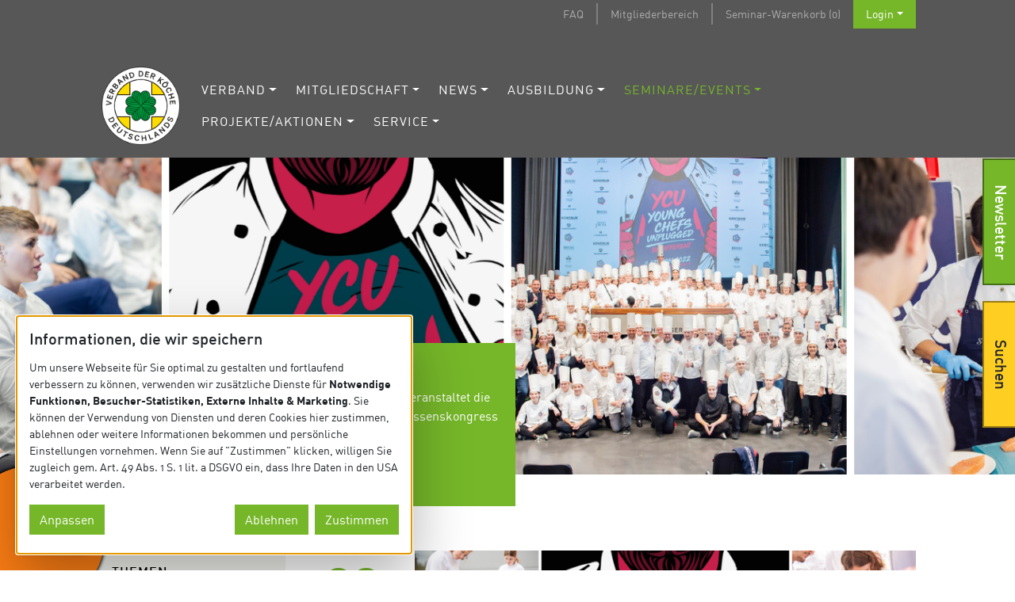

--- FILE ---
content_type: text/html; charset=UTF-8
request_url: https://www.vkd.com/news/kategorie/young-chefs-unplugged/page/2/
body_size: 14020
content:
<!doctype html>
<html lang="de">
<head>
    <meta charset="utf-8">
    <meta name="viewport" content="width=device-width, initial-scale=1">
    <link rel="profile" href="http://gmpg.org/xfn/11">
    <meta name="google-site-verification" content="DpsnomKezzCyi2998B9dQ6TZjsdjmWxaG8KFWQyenKo"/>
	
	<meta name='robots' content='index, follow, max-image-preview:large, max-snippet:-1, max-video-preview:-1' />

	<!-- This site is optimized with the Yoast SEO plugin v20.0 - https://yoast.com/wordpress/plugins/seo/ -->
	<title>Young Chefs Unplugged - Seite 2 von 7 - Verband der Köche Deutschlands e. V.</title>
	<link rel="canonical" href="https://www.vkd.com/news/kategorie/young-chefs-unplugged/page/2/" />
	<link rel="prev" href="https://www.vkd.com/news/kategorie/young-chefs-unplugged/" />
	<link rel="next" href="https://www.vkd.com/news/kategorie/young-chefs-unplugged/page/3/" />
	<meta property="og:locale" content="de_DE" />
	<meta property="og:type" content="article" />
	<meta property="og:title" content="Young Chefs Unplugged - Seite 2 von 7 - Verband der Köche Deutschlands e. V." />
	<meta property="og:url" content="https://www.vkd.com/news/kategorie/young-chefs-unplugged/" />
	<meta property="og:site_name" content="Verband der Köche Deutschlands e. V." />
	<meta name="twitter:card" content="summary_large_image" />
	<script type="application/ld+json" class="yoast-schema-graph">{"@context":"https://schema.org","@graph":[{"@type":"CollectionPage","@id":"https://www.vkd.com/news/kategorie/young-chefs-unplugged/","url":"https://www.vkd.com/news/kategorie/young-chefs-unplugged/page/2/","name":"Young Chefs Unplugged - Seite 2 von 7 - Verband der Köche Deutschlands e. V.","isPartOf":{"@id":"https://www.vkd.com/#website"},"primaryImageOfPage":{"@id":"https://www.vkd.com/news/kategorie/young-chefs-unplugged/page/2/#primaryimage"},"image":{"@id":"https://www.vkd.com/news/kategorie/young-chefs-unplugged/page/2/#primaryimage"},"thumbnailUrl":"https://www.vkd.com/wp-content/uploads/2022/07/YCU-2023-Collage.png","breadcrumb":{"@id":"https://www.vkd.com/news/kategorie/young-chefs-unplugged/page/2/#breadcrumb"},"inLanguage":"de"},{"@type":"ImageObject","inLanguage":"de","@id":"https://www.vkd.com/news/kategorie/young-chefs-unplugged/page/2/#primaryimage","url":"https://www.vkd.com/wp-content/uploads/2022/07/YCU-2023-Collage.png","contentUrl":"https://www.vkd.com/wp-content/uploads/2022/07/YCU-2023-Collage.png","width":1800,"height":1000,"caption":"Eindrücke der vergangenen Editionen von Young Chefs Unplugged. Fotos: MEDIArt"},{"@type":"BreadcrumbList","@id":"https://www.vkd.com/news/kategorie/young-chefs-unplugged/page/2/#breadcrumb","itemListElement":[{"@type":"ListItem","position":1,"name":"Startseite","item":"https://www.vkd.com/"},{"@type":"ListItem","position":2,"name":"Young Chefs Unplugged"}]},{"@type":"WebSite","@id":"https://www.vkd.com/#website","url":"https://www.vkd.com/","name":"Verband der Köche Deutschlands e. V.","description":"Verband der Köche Deutschlands e. V.","publisher":{"@id":"https://www.vkd.com/#organization"},"potentialAction":[{"@type":"SearchAction","target":{"@type":"EntryPoint","urlTemplate":"https://www.vkd.com/?s={search_term_string}"},"query-input":"required name=search_term_string"}],"inLanguage":"de"},{"@type":"Organization","@id":"https://www.vkd.com/#organization","name":"Verband der Köche Deutschlands e. V.","url":"https://www.vkd.com/","logo":{"@type":"ImageObject","inLanguage":"de","@id":"https://www.vkd.com/#/schema/logo/image/","url":"https://www.vkd.com/wp-content/uploads/2022/02/home-header-logo.png","contentUrl":"https://www.vkd.com/wp-content/uploads/2022/02/home-header-logo.png","width":2022,"height":2022,"caption":"Verband der Köche Deutschlands e. V."},"image":{"@id":"https://www.vkd.com/#/schema/logo/image/"},"sameAs":["https://instagram.com/vkd.insta","https://www.facebook.com/VKDcom/"]}]}</script>
	<!-- / Yoast SEO plugin. -->


<link rel="alternate" type="application/rss+xml" title="Verband der Köche Deutschlands e. V. &raquo; Feed" href="https://www.vkd.com/feed/" />
<link rel="alternate" type="application/rss+xml" title="Verband der Köche Deutschlands e. V. &raquo; Kommentar-Feed" href="https://www.vkd.com/comments/feed/" />
<link rel="alternate" type="application/rss+xml" title="Verband der Köche Deutschlands e. V. &raquo; Young Chefs Unplugged Kategorie-Feed" href="https://www.vkd.com/news/kategorie/young-chefs-unplugged/feed/" />
<link rel='stylesheet' id='wp-block-library-css' href='https://www.vkd.com/wp-includes/css/dist/block-library/style.min.css?ver=6.1.9' type='text/css' media='all' />
<link rel='stylesheet' id='wc-blocks-vendors-style-css' href='https://www.vkd.com/wp-content/plugins/woocommerce/packages/woocommerce-blocks/build/wc-blocks-vendors-style.css?ver=8.9.4' type='text/css' media='all' />
<link rel='stylesheet' id='wc-blocks-style-css' href='https://www.vkd.com/wp-content/plugins/woocommerce/packages/woocommerce-blocks/build/wc-blocks-style.css?ver=8.9.4' type='text/css' media='all' />
<link rel='stylesheet' id='classic-theme-styles-css' href='https://www.vkd.com/wp-includes/css/classic-themes.min.css?ver=1' type='text/css' media='all' />
<style id='global-styles-inline-css' type='text/css'>
body{--wp--preset--color--black: #000000;--wp--preset--color--cyan-bluish-gray: #abb8c3;--wp--preset--color--white: #ffffff;--wp--preset--color--pale-pink: #f78da7;--wp--preset--color--vivid-red: #cf2e2e;--wp--preset--color--luminous-vivid-orange: #ff6900;--wp--preset--color--luminous-vivid-amber: #fcb900;--wp--preset--color--light-green-cyan: #7bdcb5;--wp--preset--color--vivid-green-cyan: #00d084;--wp--preset--color--pale-cyan-blue: #8ed1fc;--wp--preset--color--vivid-cyan-blue: #0693e3;--wp--preset--color--vivid-purple: #9b51e0;--wp--preset--gradient--vivid-cyan-blue-to-vivid-purple: linear-gradient(135deg,rgba(6,147,227,1) 0%,rgb(155,81,224) 100%);--wp--preset--gradient--light-green-cyan-to-vivid-green-cyan: linear-gradient(135deg,rgb(122,220,180) 0%,rgb(0,208,130) 100%);--wp--preset--gradient--luminous-vivid-amber-to-luminous-vivid-orange: linear-gradient(135deg,rgba(252,185,0,1) 0%,rgba(255,105,0,1) 100%);--wp--preset--gradient--luminous-vivid-orange-to-vivid-red: linear-gradient(135deg,rgba(255,105,0,1) 0%,rgb(207,46,46) 100%);--wp--preset--gradient--very-light-gray-to-cyan-bluish-gray: linear-gradient(135deg,rgb(238,238,238) 0%,rgb(169,184,195) 100%);--wp--preset--gradient--cool-to-warm-spectrum: linear-gradient(135deg,rgb(74,234,220) 0%,rgb(151,120,209) 20%,rgb(207,42,186) 40%,rgb(238,44,130) 60%,rgb(251,105,98) 80%,rgb(254,248,76) 100%);--wp--preset--gradient--blush-light-purple: linear-gradient(135deg,rgb(255,206,236) 0%,rgb(152,150,240) 100%);--wp--preset--gradient--blush-bordeaux: linear-gradient(135deg,rgb(254,205,165) 0%,rgb(254,45,45) 50%,rgb(107,0,62) 100%);--wp--preset--gradient--luminous-dusk: linear-gradient(135deg,rgb(255,203,112) 0%,rgb(199,81,192) 50%,rgb(65,88,208) 100%);--wp--preset--gradient--pale-ocean: linear-gradient(135deg,rgb(255,245,203) 0%,rgb(182,227,212) 50%,rgb(51,167,181) 100%);--wp--preset--gradient--electric-grass: linear-gradient(135deg,rgb(202,248,128) 0%,rgb(113,206,126) 100%);--wp--preset--gradient--midnight: linear-gradient(135deg,rgb(2,3,129) 0%,rgb(40,116,252) 100%);--wp--preset--duotone--dark-grayscale: url('#wp-duotone-dark-grayscale');--wp--preset--duotone--grayscale: url('#wp-duotone-grayscale');--wp--preset--duotone--purple-yellow: url('#wp-duotone-purple-yellow');--wp--preset--duotone--blue-red: url('#wp-duotone-blue-red');--wp--preset--duotone--midnight: url('#wp-duotone-midnight');--wp--preset--duotone--magenta-yellow: url('#wp-duotone-magenta-yellow');--wp--preset--duotone--purple-green: url('#wp-duotone-purple-green');--wp--preset--duotone--blue-orange: url('#wp-duotone-blue-orange');--wp--preset--font-size--small: 13px;--wp--preset--font-size--medium: 20px;--wp--preset--font-size--large: 36px;--wp--preset--font-size--x-large: 42px;--wp--preset--spacing--20: 0.44rem;--wp--preset--spacing--30: 0.67rem;--wp--preset--spacing--40: 1rem;--wp--preset--spacing--50: 1.5rem;--wp--preset--spacing--60: 2.25rem;--wp--preset--spacing--70: 3.38rem;--wp--preset--spacing--80: 5.06rem;}:where(.is-layout-flex){gap: 0.5em;}body .is-layout-flow > .alignleft{float: left;margin-inline-start: 0;margin-inline-end: 2em;}body .is-layout-flow > .alignright{float: right;margin-inline-start: 2em;margin-inline-end: 0;}body .is-layout-flow > .aligncenter{margin-left: auto !important;margin-right: auto !important;}body .is-layout-constrained > .alignleft{float: left;margin-inline-start: 0;margin-inline-end: 2em;}body .is-layout-constrained > .alignright{float: right;margin-inline-start: 2em;margin-inline-end: 0;}body .is-layout-constrained > .aligncenter{margin-left: auto !important;margin-right: auto !important;}body .is-layout-constrained > :where(:not(.alignleft):not(.alignright):not(.alignfull)){max-width: var(--wp--style--global--content-size);margin-left: auto !important;margin-right: auto !important;}body .is-layout-constrained > .alignwide{max-width: var(--wp--style--global--wide-size);}body .is-layout-flex{display: flex;}body .is-layout-flex{flex-wrap: wrap;align-items: center;}body .is-layout-flex > *{margin: 0;}:where(.wp-block-columns.is-layout-flex){gap: 2em;}.has-black-color{color: var(--wp--preset--color--black) !important;}.has-cyan-bluish-gray-color{color: var(--wp--preset--color--cyan-bluish-gray) !important;}.has-white-color{color: var(--wp--preset--color--white) !important;}.has-pale-pink-color{color: var(--wp--preset--color--pale-pink) !important;}.has-vivid-red-color{color: var(--wp--preset--color--vivid-red) !important;}.has-luminous-vivid-orange-color{color: var(--wp--preset--color--luminous-vivid-orange) !important;}.has-luminous-vivid-amber-color{color: var(--wp--preset--color--luminous-vivid-amber) !important;}.has-light-green-cyan-color{color: var(--wp--preset--color--light-green-cyan) !important;}.has-vivid-green-cyan-color{color: var(--wp--preset--color--vivid-green-cyan) !important;}.has-pale-cyan-blue-color{color: var(--wp--preset--color--pale-cyan-blue) !important;}.has-vivid-cyan-blue-color{color: var(--wp--preset--color--vivid-cyan-blue) !important;}.has-vivid-purple-color{color: var(--wp--preset--color--vivid-purple) !important;}.has-black-background-color{background-color: var(--wp--preset--color--black) !important;}.has-cyan-bluish-gray-background-color{background-color: var(--wp--preset--color--cyan-bluish-gray) !important;}.has-white-background-color{background-color: var(--wp--preset--color--white) !important;}.has-pale-pink-background-color{background-color: var(--wp--preset--color--pale-pink) !important;}.has-vivid-red-background-color{background-color: var(--wp--preset--color--vivid-red) !important;}.has-luminous-vivid-orange-background-color{background-color: var(--wp--preset--color--luminous-vivid-orange) !important;}.has-luminous-vivid-amber-background-color{background-color: var(--wp--preset--color--luminous-vivid-amber) !important;}.has-light-green-cyan-background-color{background-color: var(--wp--preset--color--light-green-cyan) !important;}.has-vivid-green-cyan-background-color{background-color: var(--wp--preset--color--vivid-green-cyan) !important;}.has-pale-cyan-blue-background-color{background-color: var(--wp--preset--color--pale-cyan-blue) !important;}.has-vivid-cyan-blue-background-color{background-color: var(--wp--preset--color--vivid-cyan-blue) !important;}.has-vivid-purple-background-color{background-color: var(--wp--preset--color--vivid-purple) !important;}.has-black-border-color{border-color: var(--wp--preset--color--black) !important;}.has-cyan-bluish-gray-border-color{border-color: var(--wp--preset--color--cyan-bluish-gray) !important;}.has-white-border-color{border-color: var(--wp--preset--color--white) !important;}.has-pale-pink-border-color{border-color: var(--wp--preset--color--pale-pink) !important;}.has-vivid-red-border-color{border-color: var(--wp--preset--color--vivid-red) !important;}.has-luminous-vivid-orange-border-color{border-color: var(--wp--preset--color--luminous-vivid-orange) !important;}.has-luminous-vivid-amber-border-color{border-color: var(--wp--preset--color--luminous-vivid-amber) !important;}.has-light-green-cyan-border-color{border-color: var(--wp--preset--color--light-green-cyan) !important;}.has-vivid-green-cyan-border-color{border-color: var(--wp--preset--color--vivid-green-cyan) !important;}.has-pale-cyan-blue-border-color{border-color: var(--wp--preset--color--pale-cyan-blue) !important;}.has-vivid-cyan-blue-border-color{border-color: var(--wp--preset--color--vivid-cyan-blue) !important;}.has-vivid-purple-border-color{border-color: var(--wp--preset--color--vivid-purple) !important;}.has-vivid-cyan-blue-to-vivid-purple-gradient-background{background: var(--wp--preset--gradient--vivid-cyan-blue-to-vivid-purple) !important;}.has-light-green-cyan-to-vivid-green-cyan-gradient-background{background: var(--wp--preset--gradient--light-green-cyan-to-vivid-green-cyan) !important;}.has-luminous-vivid-amber-to-luminous-vivid-orange-gradient-background{background: var(--wp--preset--gradient--luminous-vivid-amber-to-luminous-vivid-orange) !important;}.has-luminous-vivid-orange-to-vivid-red-gradient-background{background: var(--wp--preset--gradient--luminous-vivid-orange-to-vivid-red) !important;}.has-very-light-gray-to-cyan-bluish-gray-gradient-background{background: var(--wp--preset--gradient--very-light-gray-to-cyan-bluish-gray) !important;}.has-cool-to-warm-spectrum-gradient-background{background: var(--wp--preset--gradient--cool-to-warm-spectrum) !important;}.has-blush-light-purple-gradient-background{background: var(--wp--preset--gradient--blush-light-purple) !important;}.has-blush-bordeaux-gradient-background{background: var(--wp--preset--gradient--blush-bordeaux) !important;}.has-luminous-dusk-gradient-background{background: var(--wp--preset--gradient--luminous-dusk) !important;}.has-pale-ocean-gradient-background{background: var(--wp--preset--gradient--pale-ocean) !important;}.has-electric-grass-gradient-background{background: var(--wp--preset--gradient--electric-grass) !important;}.has-midnight-gradient-background{background: var(--wp--preset--gradient--midnight) !important;}.has-small-font-size{font-size: var(--wp--preset--font-size--small) !important;}.has-medium-font-size{font-size: var(--wp--preset--font-size--medium) !important;}.has-large-font-size{font-size: var(--wp--preset--font-size--large) !important;}.has-x-large-font-size{font-size: var(--wp--preset--font-size--x-large) !important;}
.wp-block-navigation a:where(:not(.wp-element-button)){color: inherit;}
:where(.wp-block-columns.is-layout-flex){gap: 2em;}
.wp-block-pullquote{font-size: 1.5em;line-height: 1.6;}
</style>
<link rel='stylesheet' id='vkdgal-styles-css' href='https://www.vkd.com/wp-content/plugins/vkd_gallery/assets/css/style.css?ver=20251225' type='text/css' media='all' />
<style id='woocommerce-inline-inline-css' type='text/css'>
.woocommerce form .form-row .required { visibility: visible; }
</style>
<link rel='stylesheet' id='stylesheet-css' href='https://www.vkd.com/wp-content/themes/vkd/style.css?ver=6.1.9' type='text/css' media='all' />
<link rel='stylesheet' id='main-stylesheet-css' href='https://www.vkd.com/wp-content/themes/vkd/assets/css/dist/main.css?ver=7657665675699' type='text/css' media='all' />
<script type='text/javascript' src='https://www.vkd.com/wp-includes/js/jquery/jquery.min.js?ver=3.6.1' id='jquery-core-js'></script>
<script type='text/javascript' src='https://www.vkd.com/wp-includes/js/jquery/jquery-migrate.min.js?ver=3.3.2' id='jquery-migrate-js'></script>
<link rel="https://api.w.org/" href="https://www.vkd.com/wp-json/" /><link rel="alternate" type="application/json" href="https://www.vkd.com/wp-json/wp/v2/categories/124" /><link rel="EditURI" type="application/rsd+xml" title="RSD" href="https://www.vkd.com/xmlrpc.php?rsd" />
<link rel="wlwmanifest" type="application/wlwmanifest+xml" href="https://www.vkd.com/wp-includes/wlwmanifest.xml" />
	<noscript><style>.woocommerce-product-gallery{ opacity: 1 !important; }</style></noscript>
	<link rel="icon" href="https://www.vkd.com/wp-content/uploads/2021/04/cropped-VKD_Logo_2021_RGB-1.png-1-32x32.png" sizes="32x32" />
<link rel="icon" href="https://www.vkd.com/wp-content/uploads/2021/04/cropped-VKD_Logo_2021_RGB-1.png-1-192x192.png" sizes="192x192" />
<link rel="apple-touch-icon" href="https://www.vkd.com/wp-content/uploads/2021/04/cropped-VKD_Logo_2021_RGB-1.png-1-180x180.png" />
<meta name="msapplication-TileImage" content="https://www.vkd.com/wp-content/uploads/2021/04/cropped-VKD_Logo_2021_RGB-1.png-1-270x270.png" />
		<style type="text/css" id="wp-custom-css">
			.grecaptcha-badge {
    display: none;
}

@media (max-width: 1299.98px) {
header#main-header #main-logo {
    position: relative;
    z-index: 1;
    -webkit-transform: translateY(0);
    transform: translateY(0);
	}}


.postid-20890 .mitglieder-nummer-input {
    position: absolute;
    width: 1px;
    height: 1px;
    padding: 0;
    overflow: hidden;
    clip: rect(0,0,0,0);
    white-space: nowrap;
    -webkit-clip-path: inset(50%);
    clip-path: inset(50%);
    border: 0;
}

.mitglieder-nummer-input {
	display: none;
}		</style>
		
</head>
<body class="archive paged category category-young-chefs-unplugged category-124 paged-2 category-paged-2 theme-vkd woocommerce-no-js hfeed body-style-green">
<!--[if lte IE 9]>
<p class="info-dialog">
    Sie benutzen einen veralteten Web-Browser. Ihr aktueller Browser kann die Seite nicht optimal anzeigen. Bitte <a href="https://browsehappy.com/">aktualisieren Sie Ihren Browser</a> um sicher und modern zu surfen.</p>
<![endif]-->
<div id="loading-splash">
    <div class="loader"></div>
</div>
<div id="page" class="site fs">
    <header id="main-header" class="site-header">
        <nav id="secondary-nav" class="navbar navbar-expand-md navbar-dark">
            <div class="container relative">
                <div id="secondary-menu" class="nav-scroller">
                    <ul id="menu-topmenue" class="nav nav-underline ml-auto">
						<li itemscope="itemscope" itemtype="https://www.schema.org/SiteNavigationElement" id="menu-item-1014" class="menu-item menu-item-type-post_type menu-item-object-page menu-item-1014 nav-item"><a title="FAQ" href="https://www.vkd.com/mitgliedschaft/faq/" class="nav-link">FAQ</a></li>
<li itemscope="itemscope" itemtype="https://www.schema.org/SiteNavigationElement" id="menu-item-1069" class="menu-item menu-item-type-custom menu-item-object-custom menu-item-1069 nav-item"><a title="Mitgliederbereich" href="https://www.vkd.com/mitglieder/" class="nav-link">Mitgliederbereich</a></li>
						
						                            <li itemscope="itemscope" itemtype="https://www.schema.org/SiteNavigationElement" id="menu-item-custom" class="nav-item">
                                <a class="cart-contents nav-link" href="https://www.vkd.com/seminare/warenkorb/" title="Ihre im Warenkorb abgelegten Seminare befinden sich hier.">Seminar-Warenkorb (0)</a>
                            </li>
												
						                            <li itemscope="itemscope" itemtype="https://www.schema.org/SiteNavigationElement" id="menu-item-custom" class="btn-login nav-item dropdown">
                                <a title="Jetzt in den persönlichen Mitgliederbereich einloggen!" class="nav-link dropdown-toggle" href="https://www.vkd.com/mitglieder" id="navbarDropdown" role="button" data-toggle="dropdown" aria-haspopup="true" aria-expanded="false">Login</a>
                                <div class="dropdown-menu login-dropdown" aria-labelledby="navbarDropdown">
									
<form name="loginform" id="loginform" action="https://www.vkd.com/wp-login.php" method="post">
	<div class="form-group">
		<label for="user_login">Benutzername</label>
		<input type="text" name="log" id="user_login" class="input form-control">
	</div>
	<div class="form-group">
		<label for="user_pass">Passwort</label>
		<input type="password" name="pwd" id="user_pass" class="input form-control" value="">
	</div>
	<div class="form-check">
		<input name="rememberme" type="checkbox" id="rememberme" class="form-check-input" value="forever">
		<label class="form-check-label" for="rememberme">eingeloggt bleiben</label>
	</div>
	<button type="submit" name="wp-submit" class="btn btn-green">Anmelden</button>
	<input type="hidden" name="redirect_to" value="https://www.vkd.com/mitglieder/">
</form>
                                </div>
                            </li>
												                    </ul>
                </div>
            </div>
        </nav>
        <nav id="main-nav" class="navbar navbar-expand-md navbar-dark" role="navigation">
            <div class="container relative">
                <a class="navbar-brand" href="https://www.vkd.com/"><img id="main-logo" src="https://www.vkd.com/wp-content/themes/vkd/assets/theme/home-header-logo.png" alt="Verband der Köche Deutschlands e. V."></a>
                <button class="navbar-toggler collapsed" type="button" data-toggle="offcanvas" data-target="#main-menu" aria-controls="bs-example-navbar-collapse-1" aria-expanded="false" aria-label="Toggle navigation">
                    <span class="icon-bar top-bar"></span> <span class="icon-bar middle-bar"></span> <span class="icon-bar bottom-bar"></span>
                </button>
				<div id="main-menu" class="navbar-collapse offcanvas-collapse"><ul id="menu-hauptmenue" class="nav navbar-nav ml-auto"><li itemscope="itemscope" itemtype="https://www.schema.org/SiteNavigationElement" id="menu-item-896" class="menu-item menu-item-type-post_type menu-item-object-page menu-item-has-children dropdown menu-item-896 nav-item"><a title="Verband" href="#" data-toggle="dropdown" aria-haspopup="true" aria-expanded="false" class="dropdown-toggle nav-link" id="menu-item-dropdown-896">Verband</a>
<ul class="dropdown-menu" aria-labelledby="menu-item-dropdown-896" role="menu">
	<li itemscope="itemscope" itemtype="https://www.schema.org/SiteNavigationElement" id="menu-item-902" class="menu-item menu-item-type-post_type menu-item-object-page menu-item-902 nav-item"><a title="Über uns" href="https://www.vkd.com/verband/ueber-uns/" class="dropdown-item">Über uns</a></li>
	<li itemscope="itemscope" itemtype="https://www.schema.org/SiteNavigationElement" id="menu-item-901" class="menu-item menu-item-type-post_type menu-item-object-page menu-item-901 nav-item"><a title="Präsidium" href="https://www.vkd.com/verband/praesidium/" class="dropdown-item">Präsidium</a></li>
	<li itemscope="itemscope" itemtype="https://www.schema.org/SiteNavigationElement" id="menu-item-900" class="menu-item menu-item-type-post_type menu-item-object-page menu-item-900 nav-item"><a title="Landesverbände" href="https://www.vkd.com/verband/landesverbaende/" class="dropdown-item">Landesverbände</a></li>
	<li itemscope="itemscope" itemtype="https://www.schema.org/SiteNavigationElement" id="menu-item-21321" class="menu-item menu-item-type-post_type menu-item-object-page menu-item-21321 nav-item"><a title="National Culinary Team Germany" href="https://www.vkd.com/national-culinary-team-germany/" class="dropdown-item">National Culinary Team Germany</a></li>
	<li itemscope="itemscope" itemtype="https://www.schema.org/SiteNavigationElement" id="menu-item-898" class="menu-item menu-item-type-post_type menu-item-object-page menu-item-898 nav-item"><a title="Geschäftsstelle" href="https://www.vkd.com/verband/geschaeftsstelle/" class="dropdown-item">Geschäftsstelle</a></li>
	<li itemscope="itemscope" itemtype="https://www.schema.org/SiteNavigationElement" id="menu-item-20069" class="menu-item menu-item-type-post_type menu-item-object-page menu-item-20069 nav-item"><a title="Ehrensenat" href="https://www.vkd.com/verband/ehrensenat/" class="dropdown-item">Ehrensenat</a></li>
	<li itemscope="itemscope" itemtype="https://www.schema.org/SiteNavigationElement" id="menu-item-899" class="menu-item menu-item-type-post_type menu-item-object-page menu-item-899 nav-item"><a title="Geschichte" href="https://www.vkd.com/verband/geschichte/" class="dropdown-item">Geschichte</a></li>
	<li itemscope="itemscope" itemtype="https://www.schema.org/SiteNavigationElement" id="menu-item-39334" class="menu-item menu-item-type-custom menu-item-object-custom menu-item-39334 nav-item"><a title="Branche" href="https://statistik.arbeitsagentur.de/DE/Navigation/Statistiken/Interaktive-Statistiken/Berufe-auf-einen-Blick/Berufe-auf-einen-Blick-Anwendung-Nav.html?Thema%3Dbeschaeftigung%26DR_Bereich%3Dinsg%26DR_Region%3Dd%26DR_Berufe%3D293" class="dropdown-item">Branche</a></li>
	<li itemscope="itemscope" itemtype="https://www.schema.org/SiteNavigationElement" id="menu-item-10070" class="menu-item menu-item-type-post_type menu-item-object-page menu-item-10070 nav-item"><a title="Sponsoren und Partner" href="https://www.vkd.com/verband/sponsoren/" class="dropdown-item">Sponsoren und Partner</a></li>
	<li itemscope="itemscope" itemtype="https://www.schema.org/SiteNavigationElement" id="menu-item-903" class="menu-item menu-item-type-post_type menu-item-object-page menu-item-903 nav-item"><a title="Worldchefs" href="https://www.vkd.com/verband/worldchefs/" class="dropdown-item">Worldchefs</a></li>
</ul>
</li>
<li itemscope="itemscope" itemtype="https://www.schema.org/SiteNavigationElement" id="menu-item-904" class="menu-item menu-item-type-post_type menu-item-object-page menu-item-has-children dropdown menu-item-904 nav-item"><a title="Mitgliedschaft" href="#" data-toggle="dropdown" aria-haspopup="true" aria-expanded="false" class="dropdown-toggle nav-link" id="menu-item-dropdown-904">Mitgliedschaft</a>
<ul class="dropdown-menu" aria-labelledby="menu-item-dropdown-904" role="menu">
	<li itemscope="itemscope" itemtype="https://www.schema.org/SiteNavigationElement" id="menu-item-1551" class="menu-item menu-item-type-custom menu-item-object-custom menu-item-1551 nav-item"><a title="Mitglied werden" href="https://www.vkd.com/mitglieder/registrieren/" class="dropdown-item">Mitglied werden</a></li>
	<li itemscope="itemscope" itemtype="https://www.schema.org/SiteNavigationElement" id="menu-item-43247" class="menu-item menu-item-type-post_type menu-item-object-page menu-item-43247 nav-item"><a title="Mitgliederversammlung 2025" href="https://www.vkd.com/mv-2025/" class="dropdown-item">Mitgliederversammlung 2025</a></li>
	<li itemscope="itemscope" itemtype="https://www.schema.org/SiteNavigationElement" id="menu-item-41968" class="menu-item menu-item-type-post_type menu-item-object-page menu-item-41968 nav-item"><a title="Mitglieder werben Mitglieder" href="https://www.vkd.com/mitgliedschaft/mitglieder-werben-mitglieder/" class="dropdown-item">Mitglieder werben Mitglieder</a></li>
	<li itemscope="itemscope" itemtype="https://www.schema.org/SiteNavigationElement" id="menu-item-1559" class="menu-item menu-item-type-post_type menu-item-object-page menu-item-1559 nav-item"><a title="Gründe für eine Mitgliedschaft" href="https://www.vkd.com/mitgliedschaft/gruende-fuer-eine-mitgliedschaft/" class="dropdown-item">Gründe für eine Mitgliedschaft</a></li>
	<li itemscope="itemscope" itemtype="https://www.schema.org/SiteNavigationElement" id="menu-item-20504" class="menu-item menu-item-type-post_type menu-item-object-page menu-item-20504 nav-item"><a title="Magazin KÜCHE" href="https://www.vkd.com/mitgliedschaft/magazin-kueche/" class="dropdown-item">Magazin KÜCHE</a></li>
	<li itemscope="itemscope" itemtype="https://www.schema.org/SiteNavigationElement" id="menu-item-20815" class="menu-item menu-item-type-post_type menu-item-object-page menu-item-20815 nav-item"><a title="VKD-Vorteilsmenü" href="https://www.vkd.com/vorteilsmenue/" class="dropdown-item">VKD-Vorteilsmenü</a></li>
	<li itemscope="itemscope" itemtype="https://www.schema.org/SiteNavigationElement" id="menu-item-905" class="menu-item menu-item-type-post_type menu-item-object-page menu-item-905 nav-item"><a title="FAQ" href="https://www.vkd.com/mitgliedschaft/faq/" class="dropdown-item">FAQ</a></li>
	<li itemscope="itemscope" itemtype="https://www.schema.org/SiteNavigationElement" id="menu-item-1360" class="menu-item menu-item-type-post_type menu-item-object-page menu-item-has-children dropdown menu-item-1360 nav-item"><a title="Mitgliederstimmen" href="https://www.vkd.com/mitgliedschaft/mitgliederstimmen/" class="dropdown-item">Mitgliederstimmen</a>
	<ul class="dropdown-menu" aria-labelledby="menu-item-dropdown-904" role="menu">
		<li itemscope="itemscope" itemtype="https://www.schema.org/SiteNavigationElement" id="menu-item-1351" class="menu-item menu-item-type-post_type menu-item-object-page menu-item-1351 nav-item"><a title="Xuan Anh Luong" href="https://www.vkd.com/mitgliedschaft/mitgliederstimmen/xuan-anh-luong/" class="dropdown-item">Xuan Anh Luong</a></li>
		<li itemscope="itemscope" itemtype="https://www.schema.org/SiteNavigationElement" id="menu-item-1352" class="menu-item menu-item-type-post_type menu-item-object-page menu-item-1352 nav-item"><a title="Thomas Sieglow" href="https://www.vkd.com/mitgliedschaft/mitgliederstimmen/thomas-sieglow/" class="dropdown-item">Thomas Sieglow</a></li>
		<li itemscope="itemscope" itemtype="https://www.schema.org/SiteNavigationElement" id="menu-item-1353" class="menu-item menu-item-type-post_type menu-item-object-page menu-item-1353 nav-item"><a title="Susanne DeOcampo" href="https://www.vkd.com/mitgliedschaft/mitgliederstimmen/susanne-deocampo/" class="dropdown-item">Susanne DeOcampo</a></li>
		<li itemscope="itemscope" itemtype="https://www.schema.org/SiteNavigationElement" id="menu-item-1354" class="menu-item menu-item-type-post_type menu-item-object-page menu-item-1354 nav-item"><a title="Ragaei El Shamarka" href="https://www.vkd.com/mitgliedschaft/mitgliederstimmen/ragaei-el-shamarka/" class="dropdown-item">Ragaei El Shamarka</a></li>
		<li itemscope="itemscope" itemtype="https://www.schema.org/SiteNavigationElement" id="menu-item-1355" class="menu-item menu-item-type-post_type menu-item-object-page menu-item-1355 nav-item"><a title="Martin Seitel" href="https://www.vkd.com/mitgliedschaft/mitgliederstimmen/martin-seitel/" class="dropdown-item">Martin Seitel</a></li>
		<li itemscope="itemscope" itemtype="https://www.schema.org/SiteNavigationElement" id="menu-item-1356" class="menu-item menu-item-type-post_type menu-item-object-page menu-item-1356 nav-item"><a title="Markus Augst" href="https://www.vkd.com/mitgliedschaft/mitgliederstimmen/markus-augst/" class="dropdown-item">Markus Augst</a></li>
		<li itemscope="itemscope" itemtype="https://www.schema.org/SiteNavigationElement" id="menu-item-1357" class="menu-item menu-item-type-post_type menu-item-object-page menu-item-1357 nav-item"><a title="Julia Komp" href="https://www.vkd.com/mitgliedschaft/mitgliederstimmen/julia-komp/" class="dropdown-item">Julia Komp</a></li>
		<li itemscope="itemscope" itemtype="https://www.schema.org/SiteNavigationElement" id="menu-item-1358" class="menu-item menu-item-type-post_type menu-item-object-page menu-item-1358 nav-item"><a title="Franz Berlin" href="https://www.vkd.com/mitgliedschaft/mitgliederstimmen/franz-berlin/" class="dropdown-item">Franz Berlin</a></li>
		<li itemscope="itemscope" itemtype="https://www.schema.org/SiteNavigationElement" id="menu-item-1359" class="menu-item menu-item-type-post_type menu-item-object-page menu-item-1359 nav-item"><a title="Alexander Kostadinov" href="https://www.vkd.com/mitgliedschaft/mitgliederstimmen/alexander-kostadinov/" class="dropdown-item">Alexander Kostadinov</a></li>
	</ul>
</li>
	<li itemscope="itemscope" itemtype="https://www.schema.org/SiteNavigationElement" id="menu-item-909" class="menu-item menu-item-type-post_type menu-item-object-page menu-item-909 nav-item"><a title="Satzung" href="https://www.vkd.com/mitgliedschaft/satzung/" class="dropdown-item">Satzung</a></li>
</ul>
</li>
<li itemscope="itemscope" itemtype="https://www.schema.org/SiteNavigationElement" id="menu-item-910" class="menu-item menu-item-type-post_type menu-item-object-page current_page_parent menu-item-has-children dropdown menu-item-910 nav-item"><a title="News" href="#" data-toggle="dropdown" aria-haspopup="true" aria-expanded="false" class="dropdown-toggle nav-link" id="menu-item-dropdown-910">News</a>
<ul class="dropdown-menu" aria-labelledby="menu-item-dropdown-910" role="menu">
	<li itemscope="itemscope" itemtype="https://www.schema.org/SiteNavigationElement" id="menu-item-930" class="menu-item menu-item-type-post_type menu-item-object-page current_page_parent menu-item-930 nav-item"><a title="Alle Beiträge" href="https://www.vkd.com/news/" class="dropdown-item">Alle Beiträge</a></li>
	<li itemscope="itemscope" itemtype="https://www.schema.org/SiteNavigationElement" id="menu-item-16566" class="menu-item menu-item-type-taxonomy menu-item-object-category menu-item-16566 nav-item"><a title="Stimmen aus dem Verband" href="https://www.vkd.com/news/kategorie/stimmen-aus-dem-verband/" class="dropdown-item">Stimmen aus dem Verband</a></li>
	<li itemscope="itemscope" itemtype="https://www.schema.org/SiteNavigationElement" id="menu-item-26572" class="menu-item menu-item-type-taxonomy menu-item-object-category menu-item-26572 nav-item"><a title="Nachhaltigkeit" href="https://www.vkd.com/news/kategorie/nachhaltigkeit/" class="dropdown-item">Nachhaltigkeit</a></li>
	<li itemscope="itemscope" itemtype="https://www.schema.org/SiteNavigationElement" id="menu-item-26815" class="menu-item menu-item-type-taxonomy menu-item-object-category menu-item-26815 nav-item"><a title="Wir sind der Verband" href="https://www.vkd.com/news/kategorie/wir-sind-der-verband/" class="dropdown-item">Wir sind der Verband</a></li>
	<li itemscope="itemscope" itemtype="https://www.schema.org/SiteNavigationElement" id="menu-item-17231" class="menu-item menu-item-type-taxonomy menu-item-object-category menu-item-17231 nav-item"><a title="Mannschafts-News" href="https://www.vkd.com/news/kategorie/nationalmannschaften/" class="dropdown-item">Mannschafts-News</a></li>
	<li itemscope="itemscope" itemtype="https://www.schema.org/SiteNavigationElement" id="menu-item-11356" class="menu-item menu-item-type-taxonomy menu-item-object-category menu-item-11356 nav-item"><a title="Landesverbände und Zweigvereine" href="https://www.vkd.com/news/kategorie/aus-den-landesverbaenden-und-zweigvereinen/" class="dropdown-item">Landesverbände und Zweigvereine</a></li>
	<li itemscope="itemscope" itemtype="https://www.schema.org/SiteNavigationElement" id="menu-item-40470" class="menu-item menu-item-type-taxonomy menu-item-object-category menu-item-40470 nav-item"><a title="MV und Wahl" href="https://www.vkd.com/news/kategorie/mitgliederversammlung/" class="dropdown-item">MV und Wahl</a></li>
	<li itemscope="itemscope" itemtype="https://www.schema.org/SiteNavigationElement" id="menu-item-17035" class="menu-item menu-item-type-taxonomy menu-item-object-category menu-item-17035 nav-item"><a title="Wo arbeiten Köche?" href="https://www.vkd.com/news/kategorie/wo-arbeiten-koeche/" class="dropdown-item">Wo arbeiten Köche?</a></li>
</ul>
</li>
<li itemscope="itemscope" itemtype="https://www.schema.org/SiteNavigationElement" id="menu-item-13109" class="menu-item menu-item-type-post_type menu-item-object-page menu-item-has-children dropdown menu-item-13109 nav-item"><a title="Ausbildung" href="#" data-toggle="dropdown" aria-haspopup="true" aria-expanded="false" class="dropdown-toggle nav-link" id="menu-item-dropdown-13109">Ausbildung</a>
<ul class="dropdown-menu" aria-labelledby="menu-item-dropdown-13109" role="menu">
	<li itemscope="itemscope" itemtype="https://www.schema.org/SiteNavigationElement" id="menu-item-13120" class="menu-item menu-item-type-post_type menu-item-object-page menu-item-13120 nav-item"><a title="Ausbildung | Übersicht" href="https://www.vkd.com/ausbildung/" class="dropdown-item">Ausbildung | Übersicht</a></li>
	<li itemscope="itemscope" itemtype="https://www.schema.org/SiteNavigationElement" id="menu-item-13110" class="menu-item menu-item-type-post_type menu-item-object-page menu-item-13110 nav-item"><a title="Koch/Köchin &amp; Fachkraft Küche" href="https://www.vkd.com/ausbildung/koch_koechin_ausbildung/" class="dropdown-item">Koch/Köchin &#038; Fachkraft Küche</a></li>
	<li itemscope="itemscope" itemtype="https://www.schema.org/SiteNavigationElement" id="menu-item-13730" class="menu-item menu-item-type-taxonomy menu-item-object-category menu-item-13730 nav-item"><a title="Ausbildungs-News" href="https://www.vkd.com/news/kategorie/ausbildungs-news/" class="dropdown-item">Ausbildungs-News</a></li>
	<li itemscope="itemscope" itemtype="https://www.schema.org/SiteNavigationElement" id="menu-item-13114" class="menu-item menu-item-type-post_type menu-item-object-page menu-item-13114 nav-item"><a title="Test: Bereit für den Kochberuf?" href="https://www.vkd.com/ausbildung/test-bist-du-bereit-fuer-den-kochberuf/" class="dropdown-item">Test: Bereit für den Kochberuf?</a></li>
	<li itemscope="itemscope" itemtype="https://www.schema.org/SiteNavigationElement" id="menu-item-13115" class="menu-item menu-item-type-taxonomy menu-item-object-category menu-item-13115 nav-item"><a title="Berufsschulen" href="https://www.vkd.com/news/kategorie/ausbildungs-news/berufsschulen/" class="dropdown-item">Berufsschulen</a></li>
	<li itemscope="itemscope" itemtype="https://www.schema.org/SiteNavigationElement" id="menu-item-12463" class="menu-item menu-item-type-post_type menu-item-object-page menu-item-12463 nav-item"><a title="Qualifizierter Ausbildungsbetrieb" href="https://www.vkd.com/ausbildung/qualifizierter-ausbildungsbetrieb/" class="dropdown-item">Qualifizierter Ausbildungsbetrieb</a></li>
</ul>
</li>
<li itemscope="itemscope" itemtype="https://www.schema.org/SiteNavigationElement" id="menu-item-15483" class="menu-item menu-item-type-post_type menu-item-object-page current-menu-ancestor current-menu-parent current_page_parent current_page_ancestor menu-item-has-children dropdown active menu-item-15483 nav-item"><a title="Seminare/Events" href="#" data-toggle="dropdown" aria-haspopup="true" aria-expanded="false" class="dropdown-toggle nav-link" id="menu-item-dropdown-15483">Seminare/Events</a>
<ul class="dropdown-menu" aria-labelledby="menu-item-dropdown-15483" role="menu">
	<li itemscope="itemscope" itemtype="https://www.schema.org/SiteNavigationElement" id="menu-item-15484" class="menu-item menu-item-type-post_type menu-item-object-page menu-item-15484 nav-item"><a title="Seminare" href="https://www.vkd.com/seminare/" class="dropdown-item">Seminare</a></li>
	<li itemscope="itemscope" itemtype="https://www.schema.org/SiteNavigationElement" id="menu-item-15485" class="menu-item menu-item-type-post_type menu-item-object-page menu-item-15485 nav-item"><a title="Inhouse-Seminare" href="https://www.vkd.com/seminare/inhouse-seminare/" class="dropdown-item">Inhouse-Seminare</a></li>
	<li itemscope="itemscope" itemtype="https://www.schema.org/SiteNavigationElement" id="menu-item-10144" class="menu-item menu-item-type-post_type menu-item-object-page menu-item-10144 nav-item"><a title="Wettbewerbe" href="https://www.vkd.com/wettbewerbe/" class="dropdown-item">Wettbewerbe</a></li>
	<li itemscope="itemscope" itemtype="https://www.schema.org/SiteNavigationElement" id="menu-item-28601" class="menu-item menu-item-type-post_type menu-item-object-page menu-item-28601 nav-item"><a title="VKD Impulse | Thementag" href="https://www.vkd.com/thementag/" class="dropdown-item">VKD Impulse | Thementag</a></li>
	<li itemscope="itemscope" itemtype="https://www.schema.org/SiteNavigationElement" id="menu-item-20531" class="menu-item menu-item-type-custom menu-item-object-custom menu-item-20531 nav-item"><a title="IKA/Olympiade der Köche" href="https://www.olympiade-der-koeche.com/" class="dropdown-item">IKA/Olympiade der Köche</a></li>
	<li itemscope="itemscope" itemtype="https://www.schema.org/SiteNavigationElement" id="menu-item-12035" class="menu-item menu-item-type-taxonomy menu-item-object-category current-menu-item active menu-item-12035 nav-item"><a title="Young Chefs Unplugged" href="https://www.vkd.com/news/kategorie/young-chefs-unplugged/" class="dropdown-item">Young Chefs Unplugged</a></li>
</ul>
</li>
<li itemscope="itemscope" itemtype="https://www.schema.org/SiteNavigationElement" id="menu-item-33882" class="menu-item menu-item-type-post_type menu-item-object-page menu-item-home menu-item-has-children dropdown menu-item-33882 nav-item"><a title="Projekte/Aktionen" href="#" data-toggle="dropdown" aria-haspopup="true" aria-expanded="false" class="dropdown-toggle nav-link" id="menu-item-dropdown-33882">Projekte/Aktionen</a>
<ul class="dropdown-menu" aria-labelledby="menu-item-dropdown-33882" role="menu">
	<li itemscope="itemscope" itemtype="https://www.schema.org/SiteNavigationElement" id="menu-item-33364" class="menu-item menu-item-type-post_type menu-item-object-page menu-item-33364 nav-item"><a title="Laurentius | Ausbildungs-Award" href="https://www.vkd.com/laurentius/" class="dropdown-item">Laurentius | Ausbildungs-Award</a></li>
	<li itemscope="itemscope" itemtype="https://www.schema.org/SiteNavigationElement" id="menu-item-33171" class="menu-item menu-item-type-post_type menu-item-object-page menu-item-33171 nav-item"><a title="Plant Based Projekt" href="https://www.vkd.com/plant-based-projekt/" class="dropdown-item">Plant Based Projekt</a></li>
	<li itemscope="itemscope" itemtype="https://www.schema.org/SiteNavigationElement" id="menu-item-41650" class="menu-item menu-item-type-post_type menu-item-object-page menu-item-41650 nav-item"><a title="Sensorik-Workshop" href="https://www.vkd.com/verband/sponsoren/huegli/sensorik-workshop/" class="dropdown-item">Sensorik-Workshop</a></li>
	<li itemscope="itemscope" itemtype="https://www.schema.org/SiteNavigationElement" id="menu-item-33883" class="menu-item menu-item-type-post_type menu-item-object-page menu-item-33883 nav-item"><a title="excellent-jobs" href="https://www.vkd.com/exj/" class="dropdown-item">excellent-jobs</a></li>
</ul>
</li>
<li itemscope="itemscope" itemtype="https://www.schema.org/SiteNavigationElement" id="menu-item-920" class="menu-item menu-item-type-post_type menu-item-object-page menu-item-has-children dropdown menu-item-920 nav-item"><a title="Service" href="#" data-toggle="dropdown" aria-haspopup="true" aria-expanded="false" class="dropdown-toggle nav-link" id="menu-item-dropdown-920">Service</a>
<ul class="dropdown-menu" aria-labelledby="menu-item-dropdown-920" role="menu">
	<li itemscope="itemscope" itemtype="https://www.schema.org/SiteNavigationElement" id="menu-item-24716" class="menu-item menu-item-type-post_type menu-item-object-page menu-item-24716 nav-item"><a title="Newsletter" href="https://www.vkd.com/newsletter-anmeldung/" class="dropdown-item">Newsletter</a></li>
	<li itemscope="itemscope" itemtype="https://www.schema.org/SiteNavigationElement" id="menu-item-35434" class="menu-item menu-item-type-post_type menu-item-object-page menu-item-35434 nav-item"><a title="Shop" href="https://www.vkd.com/shop/" class="dropdown-item">Shop</a></li>
	<li itemscope="itemscope" itemtype="https://www.schema.org/SiteNavigationElement" id="menu-item-922" class="menu-item menu-item-type-post_type_archive menu-item-object-press menu-item-922 nav-item"><a title="Presse" href="https://www.vkd.com/presse/" class="dropdown-item">Presse</a></li>
	<li itemscope="itemscope" itemtype="https://www.schema.org/SiteNavigationElement" id="menu-item-932" class="menu-item menu-item-type-post_type_archive menu-item-object-pressespiegel menu-item-932 nav-item"><a title="Pressespiegel" href="https://www.vkd.com/pressespiegel/" class="dropdown-item">Pressespiegel</a></li>
	<li itemscope="itemscope" itemtype="https://www.schema.org/SiteNavigationElement" id="menu-item-20586" class="menu-item menu-item-type-post_type menu-item-object-page menu-item-20586 nav-item"><a title="Downloads" href="https://www.vkd.com/service/download/" class="dropdown-item">Downloads</a></li>
	<li itemscope="itemscope" itemtype="https://www.schema.org/SiteNavigationElement" id="menu-item-19308" class="menu-item menu-item-type-post_type menu-item-object-page menu-item-19308 nav-item"><a title="Corona" href="https://www.vkd.com/corona/" class="dropdown-item">Corona</a></li>
	<li itemscope="itemscope" itemtype="https://www.schema.org/SiteNavigationElement" id="menu-item-20135" class="menu-item menu-item-type-post_type menu-item-object-page menu-item-20135 nav-item"><a title="Link-Liste" href="https://www.vkd.com/link-liste/" class="dropdown-item">Link-Liste</a></li>
	<li itemscope="itemscope" itemtype="https://www.schema.org/SiteNavigationElement" id="menu-item-1655" class="menu-item menu-item-type-post_type menu-item-object-page menu-item-1655 nav-item"><a title="Kontakt" href="https://www.vkd.com/service/kontakt/" class="dropdown-item">Kontakt</a></li>
</ul>
</li>
</ul></div>            </div>
        </nav>
		    </header>
    <div id="content" class="site-content">
    <main id="main" class="blog-template site-blog mb-5 blog-green is_styled_page">
		            <section class="page-header image bg-full relative" style="background-image: url(https://www.vkd.com/wp-content/uploads/2022/10/Header-Kategorie-YCU20-2.png)">
                <div class="inner bg-vkd-green">
                    <h1 class="upcse bigger">Young Chefs Unplugged</h1>
					<p>Workshops, Referate, Austausch: Vom 7. bis 9. November 2025 veranstaltet die Koch G5 die nächste Edition von Young Chefs Unplugged, dem Wissenskongress speziell für junge Köch:innen, im österreichischen Rankweil.</p>
<p><a class="btn btn-white" href="https://eventfrog.ch/de/p/kurse-seminare/sonstige-kurse-seminare/young-chefs-unplugged-deutschland-7336045860269118380.html" target="_blank" rel="noopener">Jetzt Ticket sichern</a></p>
                </div>
            </section>
		
            <section class="page-content">
                <div class="container mt-3">
                    <div class="row">
						                        <div class="col-md-12 col-lg-3">
                            <div class="blog-sidebar">
								
<aside class="sidebar">
    <div class="sidebar-item">
        <h5 class="sidebar-heading upcse">Themen</h5>
        <ul class="sidebar-text">
			<p>Auswahl aus unseren Themen:</p>
        </ul>
    </div>
	            <div class="sidebar-item">
                <ul class="sidebar-list">
					                        <li><a href="https://www.vkd.com/news/kategorie/aktuelle-news/">News</a></li>
					                        <li><a href="https://www.vkd.com/news/kategorie/stimmen-aus-dem-verband/">Stimmen aus dem Verband</a></li>
					                        <li><a href="https://www.vkd.com/news/kategorie/nachhaltigkeit/">Nachhaltigkeit</a></li>
					                        <li><a href="https://www.vkd.com/news/kategorie/wir-sind-der-verband/">Wir sind der Verband</a></li>
					                        <li><a href="https://www.vkd.com/news/kategorie/nationalmannschaften/">Mannschafts-News</a></li>
					                        <li><a href="https://www.vkd.com/news/kategorie/aus-den-landesverbaenden-und-zweigvereinen/">Landesverbände und Zweigvereine</a></li>
					                        <li><a href="https://www.vkd.com/news/kategorie/ausbildungs-news/">Ausbildungs-News</a></li>
					                        <li><a href="https://www.vkd.com/news/kategorie/mitgliederversammlung/">MV und Wahl</a></li>
					                        <li><a href="https://www.vkd.com/news/kategorie/wo-arbeiten-koeche/">Wo arbeiten Köche?</a></li>
					                </ul>
            </div>
		</aside>
                            </div>
                        </div>
                        <div class="col-lg-9">
							                                <div class="posts">
												
			
            <article id="news-34467" class="news-item" style="margin-bottom: 1.5rem">
                <div class="post">
                    <div class="row">
                        <div class="col-sm-12 col-md-12 col-lg-2">
							                                <div class="timendate relative">
                                    <time class="article-date" pubdate datetime="03.Juli.2023, 13:49">
                                        <span class="day">03</span> <span class="month">Juli 2023</span>
                                    </time>
                                    <div class="vertical-sep"></div>
									                                </div>
																												                        </div>
                        <div class="col-sm-12 col-md-12 col-lg-10">
							                                <a class="article-inner" href="https://www.vkd.com/news/in-den-startloechern-young-chefs-unplugged-2023/" target="">
                                    <div class="article-header relative">
																				<img class="img-fluid the-thumbnail" src="https://www.vkd.com/wp-content/uploads/2022/07/YCU-2023-Collage-700x350.png" alt="In den Startlöchern: Young Chefs Unplugged 2023">                                        <h2 class="upcse">In den Startlöchern: Young Chefs Unplugged 2023</h2>
                                    </div>
                                    <div class="article-body">
                                        <p>
											Im Oktober startet Young Chefs Unplugged, der Wissenskongress speziell für junge Köch:innen, in eine neue Runde. Tickets gibt es ab sofort.                                         </p>

                                        <span class="read-more green">weiterlesen</span>
                                    </div>
                                </a>
							                        </div>
                    </div>
                </div>
            </article>
		
					
			
            <article id="news-30957" class="news-item" style="margin-bottom: 1.5rem">
                <div class="post">
                    <div class="row">
                        <div class="col-sm-12 col-md-12 col-lg-2">
							                                <div class="timendate relative">
                                    <time class="article-date" pubdate datetime="17.Okt..2022, 14:54">
                                        <span class="day">17</span> <span class="month">Oktober 2022</span>
                                    </time>
                                    <div class="vertical-sep"></div>
									                                </div>
																												                        </div>
                        <div class="col-sm-12 col-md-12 col-lg-10">
							                                <a class="article-inner" href="https://www.vkd.com/news/ycu22-good-vibes-beim-event-der-koch-g5/" target="">
                                    <div class="article-header relative">
																				<img class="img-fluid the-thumbnail" src="https://www.vkd.com/wp-content/uploads/2022/10/MEDIArt_2210_211954_Gruppe-700x350.jpg" alt="#YCU22: Good Vibes beim Event der Koch G5">                                        <h2 class="upcse">#YCU22: Good Vibes beim Event der Koch G5</h2>
                                    </div>
                                    <div class="article-body">
                                        <p>
											Im Herzen Europas brachte Young Chefs Unplugged die Nachwuchskräfte der Kochbranche zusammen. Die vierte Edition an neuem Standort war abwechslungsreicher und action-geladener denn je.                                         </p>

                                        <span class="read-more green">weiterlesen</span>
                                    </div>
                                </a>
							                        </div>
                    </div>
                </div>
            </article>
		
					
			
            <article id="news-30922" class="news-item" style="margin-bottom: 1.5rem">
                <div class="post">
                    <div class="row">
                        <div class="col-sm-12 col-md-12 col-lg-2">
							                                <div class="timendate relative">
                                    <time class="article-date" pubdate datetime="14.Okt..2022, 09:57">
                                        <span class="day">14</span> <span class="month">Oktober 2022</span>
                                    </time>
                                    <div class="vertical-sep"></div>
									                                </div>
																												                        </div>
                        <div class="col-sm-12 col-md-12 col-lg-10">
							                                <a class="article-inner" href="https://www.vkd.com/news/eine-buehne-fuer-junge-koechinnen/" target="">
                                    <div class="article-header relative">
																				<img class="img-fluid the-thumbnail" src="https://www.vkd.com/wp-content/uploads/2021/10/WKV-YCU-Do2021-273-700x350.jpg" alt="Eine Bühne für junge Köch:innen">                                        <h2 class="upcse">Eine Bühne für junge Köch:innen</h2>
                                    </div>
                                    <div class="article-body">
                                        <p>
											Digestif von Mike P. Pansi, Präsident der Koch G5 und des Verbands der Köche Österreichs, KÜCHE-Ausgabe Oktober 2022                                         </p>

                                        <span class="read-more green">weiterlesen</span>
                                    </div>
                                </a>
							                        </div>
                    </div>
                </div>
            </article>
		
					
			
            <article id="news-30861" class="news-item" style="margin-bottom: 1.5rem">
                <div class="post">
                    <div class="row">
                        <div class="col-sm-12 col-md-12 col-lg-2">
							                                <div class="timendate relative">
                                    <time class="article-date" pubdate datetime="05.Okt..2022, 10:25">
                                        <span class="day">05</span> <span class="month">Oktober 2022</span>
                                    </time>
                                    <div class="vertical-sep"></div>
									                                </div>
																												                        </div>
                        <div class="col-sm-12 col-md-12 col-lg-10">
							                                <a class="article-inner" href="https://www.vkd.com/news/ycu22-mental-health-und-vegetarische-hauptrolle/" target="">
                                    <div class="article-header relative">
																				<img class="img-fluid the-thumbnail" src="https://www.vkd.com/wp-content/uploads/2022/10/Beerensueppchen-mit-Zitronenschaum-700x350.jpg" alt="#YCU22: Mental Health und vegetarische Hauptrolle">                                        <h2 class="upcse">#YCU22: Mental Health und vegetarische Hauptrolle</h2>
                                    </div>
                                    <div class="article-body">
                                        <p>
											Den stressigen Küchenalltag meistern oder gesunde, frische Gerichte zubereiten: Die Workshops von Young Chefs Unplugged helfen dabei. Wir werfen einen Blick ins Programm.                                         </p>

                                        <span class="read-more green">weiterlesen</span>
                                    </div>
                                </a>
							                        </div>
                    </div>
                </div>
            </article>
		
					
			
            <article id="news-30757" class="news-item" style="margin-bottom: 1.5rem">
                <div class="post">
                    <div class="row">
                        <div class="col-sm-12 col-md-12 col-lg-2">
							                                <div class="timendate relative">
                                    <time class="article-date" pubdate datetime="27.Sep..2022, 09:00">
                                        <span class="day">27</span> <span class="month">September 2022</span>
                                    </time>
                                    <div class="vertical-sep"></div>
									                                </div>
																												                        </div>
                        <div class="col-sm-12 col-md-12 col-lg-10">
							                                <a class="article-inner" href="https://www.vkd.com/news/ycu22-pralinenherstellung-und-kreative-garnituren/" target="">
                                    <div class="article-header relative">
																				<img class="img-fluid the-thumbnail" src="https://www.vkd.com/wp-content/uploads/2022/09/Pralinen-Kurzamann-image015-700x350.jpg" alt="#YCU22: Pralinenherstellung und kreative Garnituren">                                        <h2 class="upcse">#YCU22: Pralinenherstellung und kreative Garnituren</h2>
                                    </div>
                                    <div class="article-body">
                                        <p>
											Von süß bis herzhaft bieten die Workshops bei Young Chefs Unplugged eine bunte Bandbreite an kulinarischer Inspiration. Wir werfen einen Blick ins Programm.                                           </p>

                                        <span class="read-more green">weiterlesen</span>
                                    </div>
                                </a>
							                        </div>
                    </div>
                </div>
            </article>
		
					
			
            <article id="news-30465" class="news-item" style="margin-bottom: 1.5rem">
                <div class="post">
                    <div class="row">
                        <div class="col-sm-12 col-md-12 col-lg-2">
							                                <div class="timendate relative">
                                    <time class="article-date" pubdate datetime="14.Sep..2022, 09:32">
                                        <span class="day">14</span> <span class="month">September 2022</span>
                                    </time>
                                    <div class="vertical-sep"></div>
									                                </div>
																												                        </div>
                        <div class="col-sm-12 col-md-12 col-lg-10">
							                                <a class="article-inner" href="https://www.vkd.com/news/ycu22-von-barista-bis-biersommelier/" target="">
                                    <div class="article-header relative">
																				<img class="img-fluid the-thumbnail" src="https://www.vkd.com/wp-content/uploads/2022/09/Titelbild-YCU-4-700x350.png" alt="#YCU22: Von Barista bis Biersommelier">                                        <h2 class="upcse">#YCU22: Von Barista bis Biersommelier</h2>
                                    </div>
                                    <div class="article-body">
                                        <p>
											Affinität zu Getränken und Fingerspitzengefühl bei Milch- sowie Bierschaum: In den Workshops von Young Chefs Unplugged gibt es die richtigen Tipps und Tricks.  Wir werfen einen Blick ins Programm.                                         </p>

                                        <span class="read-more green">weiterlesen</span>
                                    </div>
                                </a>
							                        </div>
                    </div>
                </div>
            </article>
		
					
			
            <article id="news-30388" class="news-item" style="margin-bottom: 1.5rem">
                <div class="post">
                    <div class="row">
                        <div class="col-sm-12 col-md-12 col-lg-2">
							                                <div class="timendate relative">
                                    <time class="article-date" pubdate datetime="06.Sep..2022, 09:30">
                                        <span class="day">06</span> <span class="month">September 2022</span>
                                    </time>
                                    <div class="vertical-sep"></div>
									                                </div>
																												                        </div>
                        <div class="col-sm-12 col-md-12 col-lg-10">
							                                <a class="article-inner" href="https://www.vkd.com/news/schnitzkunst-sushi-und-second-cuts-bei-ycu22/" target="">
                                    <div class="article-header relative">
																				<img class="img-fluid the-thumbnail" src="https://www.vkd.com/wp-content/uploads/2022/09/WKV-YCU-Do2021-444-700x350.jpg" alt="Schnitzkunst, Sushi und Second Cuts bei #YCU22 ">                                        <h2 class="upcse">Schnitzkunst, Sushi und Second Cuts bei #YCU22 </h2>
                                    </div>
                                    <div class="article-body">
                                        <p>
											Ob Gemüse, Fisch oder Fleisch: Bei Young Chefs Unplugged im Oktober wird es wieder kulinarisch. Wir werfen einen Blick ins Programm. Jetzt Ticket sichern.                                          </p>

                                        <span class="read-more green">weiterlesen</span>
                                    </div>
                                </a>
							                        </div>
                    </div>
                </div>
            </article>
		
					
			
            <article id="news-29870" class="news-item" style="margin-bottom: 1.5rem">
                <div class="post">
                    <div class="row">
                        <div class="col-sm-12 col-md-12 col-lg-2">
							                                <div class="timendate relative">
                                    <time class="article-date" pubdate datetime="24.Aug..2022, 08:30">
                                        <span class="day">24</span> <span class="month">August 2022</span>
                                    </time>
                                    <div class="vertical-sep"></div>
									                                </div>
																												                        </div>
                        <div class="col-sm-12 col-md-12 col-lg-10">
							                                <a class="article-inner" href="https://www.vkd.com/news/ycu2022-foodporn-und-techno-teller/" target="">
                                    <div class="article-header relative">
																				<img class="img-fluid the-thumbnail" src="https://www.vkd.com/wp-content/uploads/2022/08/Titelbild-YCU-2-700x350.png" alt="#YCU2022: Foodporn und Techno-Teller">                                        <h2 class="upcse">#YCU2022: Foodporn und Techno-Teller</h2>
                                    </div>
                                    <div class="article-body">
                                        <p>
											Das Auge isst bekanntlich mit. Das zeigen auch die Workshops bei Young Chefs Unplugged 2022. Wir werfen einen Blick ins Programm.                                          </p>

                                        <span class="read-more green">weiterlesen</span>
                                    </div>
                                </a>
							                        </div>
                    </div>
                </div>
            </article>
		
		<div class="news-pagination">Weitere Ergebnisse <span class="oi oi-arrow-right"></span><ul>
<li><a href="https://www.vkd.com/news/kategorie/young-chefs-unplugged/">1</a></li>
<li class="active"><a href="https://www.vkd.com/news/kategorie/young-chefs-unplugged/page/2/">2</a></li>
<li><a href="https://www.vkd.com/news/kategorie/young-chefs-unplugged/page/3/">3</a></li>
<li><a href="https://www.vkd.com/news/kategorie/young-chefs-unplugged/page/4/">4</a></li>
<li>…</li>
<li><a href="https://www.vkd.com/news/kategorie/young-chefs-unplugged/page/7/">7</a></li>
</ul></div>
                                </div>
                            </div>
							                        </div>
                    </div>
            </section>
    </main><!-- #main -->


</div><!-- #content -->


<!-- Side CTA's -->
    <div id="newsletter_cta" class="side_cta d-none d-sm-block">
        <a class="link-no-style" data-toggle="collapse" href="#side_cta_1" role="button" aria-expanded="false" aria-controls="side_cta_1">
            <h4 class="cta-header bg-vkd-green">Newsletter</h4>
        </a>
        <div class="cta-body-wrapper collapse width" id="side_cta_1">
            <div class="cta-body">
                <p>Nichts mehr verpassen: Der VKD-Newsletter informiert Sie stets über Neuigkeiten in der Köche-Welt.</p>
                <a href="https://www.vkd.com/newsletter-anmeldung/" class="btn btn-green">Zur Anmeldung</a>
            </div>
        </div>
    </div>
    <section class="breaker-section breaker-search py-3 bg-vkd-grey-light d-block d-sm-none">
        <div class="container">
            <div class="row">
                <div class="col-md-12">
                    <div class="newsletter-breaker">
                        <div class="row">
                            <div class="col-12 col-sm-6 col-md-6 col-lg-4 d-block d-sm-flex mb-4 mb-sm-0 align-items-center">
                                <h2 class="upcse m-0 ">Newsletter</h2>
                            </div>
                            <div class="col-12 col-sm-6 offset-lg-2">
                                <p>Nichts mehr verpassen: Der VKD-Newsletter informiert Sie stets über Neuigkeiten in der Köche-Welt.</p>
                                <a href="https://www.vkd.com/newsletter-anmeldung/" class="btn btn-green">Zur Anmeldung</a>
                            </div>
                        </div>
                    </div>
                </div>
            </div>
        </div>
    </section>
    <div id="search_cta" class="side_cta d-none d-sm-block">
        <a class="link-no-style" data-toggle="collapse" href="#side_cta_2" role="button" aria-expanded="false" aria-controls="side_cta_2">
            <h4 class="cta-header bg-vkd-yellow">Suchen</h4>
        </a>
        <div class="cta-body-wrapper collapse width" id="side_cta_2">
            <div class="cta-body">
                <p>Suchen Sie etwas Bestimmtes? Hier können Sie unsere Seite durchsuchen.</p>
				
<form class="form-inline" action="https://www.vkd.com/" method="get">
	<div class="input-group input-group search-field">
		<div class="input-group-prepend">
			<span class="input-group-text" id="basic-addon1"><span class="oi oi-magnifying-glass"></span></span>
		</div>
		<input type="text" name="s" id="search_small" class="form-control effect-yellow" placeholder="Wonach suchen Sie?" value="" aria-label="Username" aria-describedby="basic-addon1">
	</div>
</form>
            </div>
        </div>
    </div>
<!-- Side CTA's  end -->

<footer id="colophon" class="site-footer">
    <div class="footer-inner">
		            <div class="sponsors">
                <div class="container mt-3 mb-5">
                    <div class="row">
                        <div class="col-12">
                            <div class="footer-column foocol">
                                <h3 class="foocol-heading">Sponsoren</h3>
                                <div class="foocol-body">
									                                        <div class="footer-slider">
											                                                    <div class="item">
                                                        <img class="logo-img img-fluid" src="https://www.vkd.com/wp-content/uploads/2018/02/transgurmet_logo.png" alt="Transgurmet Logo">
                                                    </div>
													                                                    <div class="item">
                                                        <img class="logo-img img-fluid" src="https://www.vkd.com/wp-content/uploads/2019/03/Logo_MKN.png" alt="Logo Mkn">
                                                    </div>
													                                                    <div class="item">
                                                        <img class="logo-img img-fluid" src="https://www.vkd.com/wp-content/uploads/2018/02/amt.png" alt="Amt">
                                                    </div>
													                                                    <div class="item">
                                                        <img class="logo-img img-fluid" src="https://www.vkd.com/wp-content/uploads/2018/02/ecolab.png" alt="Ecolab">
                                                    </div>
													                                                    <div class="item">
                                                        <img class="logo-img img-fluid" src="https://www.vkd.com/wp-content/uploads/2018/02/kentaur.png" alt="Kentaur">
                                                    </div>
													                                                    <div class="item">
                                                        <img class="logo-img img-fluid" src="https://www.vkd.com/wp-content/uploads/2023/06/IKA_VKD_Brand_slider_regal_springs.png" alt="Ika Vkd Brand Slider Regal Springs">
                                                    </div>
													                                                    <div class="item">
                                                        <img class="logo-img img-fluid" src="https://www.vkd.com/wp-content/uploads/2018/02/sika.png" alt="Sika">
                                                    </div>
													                                                    <div class="item">
                                                        <img class="logo-img img-fluid" src="https://www.vkd.com/wp-content/uploads/2023/04/IKA_VKD_Brand_slider_huegli.jpg" alt="Ika Vkd Brand Slider Huegli">
                                                    </div>
													                                        </div>
									                                </div>
                            </div>
                        </div>
                    </div>
                    <div class="row">
                        <div class="col-md-12 mt-3 text-center">
                            <a href="https://www.vkd.com/verband/sponsoren/" class="btn btn-grey">Mehr über unsere Sponsoren erfahren</a>
                        </div>
                    </div>
                </div>
            </div>
		
        <div class="container">
            <div class="row">
				                    <div class="col-12 col-xs-6 col-sm-6 col-md-3">
                        <div class="footer-column foocol">
                            <h3 class="foocol-heading">Kontakt</h3>
                            <div class="foocol-body"><p>Verband der Köche Deutschlands e.V.<br />
Steinlestraße 32 60596 Frankfurt</p>
<p>Tel. +49 69 63 0006-0<br />
Fax +49 69 63 0006-10<br />
E-Mail: koeche@vkd.com</p>
<p><small>© Verband der Köche Deutschlands e.V.</small></p>
</div>
                        </div>
                    </div>
								
				                    <div class="col-12 col-xs-6 col-sm-6 col-md-6">
                        <div class="footer-column foocol">
                            <h3 class="foocol-heading">Sitemap</h3>
                            <div class="foocol-body">
								<div class="menu-sitemap-container"><ul id="menu-sitemap" class="foocol-menu"><li id="menu-item-323" class="menu-item menu-item-type-post_type menu-item-object-page menu-item-home menu-item-323"><a href="https://www.vkd.com/">Startseite</a></li>
<li id="menu-item-10126" class="menu-item menu-item-type-post_type menu-item-object-page menu-item-10126"><a href="https://www.vkd.com/verband/ueber-uns/">Über uns</a></li>
<li id="menu-item-10128" class="menu-item menu-item-type-post_type menu-item-object-page menu-item-10128"><a href="https://www.vkd.com/verband/praesidium/">Präsidium</a></li>
<li id="menu-item-11641" class="menu-item menu-item-type-post_type menu-item-object-page menu-item-11641"><a href="https://www.vkd.com/mitgliedschaft/satzung/">Satzung</a></li>
<li id="menu-item-328" class="menu-item menu-item-type-post_type menu-item-object-page current_page_parent menu-item-328"><a href="https://www.vkd.com/news/">News</a></li>
<li id="menu-item-10129" class="menu-item menu-item-type-post_type menu-item-object-page menu-item-10129"><a href="https://www.vkd.com/service/kontakt/">Kontakt</a></li>
<li id="menu-item-10124" class="menu-item menu-item-type-post_type menu-item-object-page menu-item-privacy-policy menu-item-10124"><a href="https://www.vkd.com/datenschutz/">Datenschutz</a></li>
<li id="menu-item-10125" class="menu-item menu-item-type-post_type menu-item-object-page menu-item-10125"><a href="https://www.vkd.com/impressum/">Impressum</a></li>
</ul></div>                            </div>
                        </div>
                    </div>
								
				                    <div class="col-12 col-xs-6 col-sm-6 col-md-3">
                        <div class="footer-column foocol">
                            <h3 class="foocol-heading">Social</h3>
                            <div class="foocol-body">
								<p>Folgen Sie uns auf Facebook, Instagram und YouTube.</p>
                                <ul class="social-icons">
									                                        <li>
                                            <a href="https://www.facebook.com/VKD.com/" target="_blank"><img src="https://www.vkd.com/wp-content/themes/vkd/assets/theme/social_icons_single/weiss/facebook.svg" alt="Der Verband auf Facebook"></a>
                                        </li>
									                                            <li>
                                                <a href="https://www.youtube.com/channel/UC8CXPq5CVF4lkSyepcN8DZA" target="_blank"><img src="https://www.vkd.com/wp-content/themes/vkd/assets/theme/social_icons_single/weiss/youtube.svg" alt="Der Verband auf Youtube"></a>
                                            </li>
										                                            <li>
                                                <a href="https://instagram.com/vkd.insta" target="_blank"><img src="https://www.vkd.com/wp-content/themes/vkd/assets/theme/social_icons_single/weiss/instagram.svg" alt="Der Verband auf Instagram"></a>
                                            </li>
										                                            <li>
                                                <a href="https://www.linkedin.com/company/verband-der-köche-deutschlands" target="_blank"><img src="https://www.vkd.com/wp-content/themes/vkd/assets/theme/social_icons_single/weiss/linkedin.svg" alt="Der Verband auf LinkedIn"></a>
                                            </li>
										                                </ul>
                            </div>
                        </div>
                    </div>
				            </div>
        </div>

    </div>
</footer>    </div>

<!-- IKA-LOGO -->
<div class="ika-logo-footer">
    <a href="https://www.olympiade-der-koeche.com/">
        <img src="/wp-content/themes/vkd/assets/theme/ika_home-header-logo.png" alt="Logo - IKA">
    </a>
    <p>Wir sind Ausrichter <br/>
    der IKA.
    </p>
</div>
<!-- / IKA-LOGO -->

        <script type="text/javascript">
            jQuery(function($) {
                $.fn.randomize=function(a){(a?this.find(a):this).parent().each(function(){$(this).children(a).sort(function(){return Math.random()-0.5}).detach().appendTo(this)});return this};

                //$('.gallery-wrapper').featherlightGallery();
                $('.vkd-gal-rand .gal').randomize('.item');
            });
        </script>
        <script>
    var hmcConfig = {
    version: 1,
    styling: {
        theme: ['bottom', 'left'],
    },
    buttonClass: 'btn btn-green',
    buttonPrimaryClass: 'btn btn-green',
    buttonSecondaryClass: 'btn btn-secondary',
    isRounded: true,
    groupByPurpose: true,
    cookieName: 'hm_consent',
    cookieExpiresAfterDays: 30,
    default: false,
    mustConsent: false,
    acceptAll: true,
    htmlTexts: true,
    hideDeclineAll: false,
    hideLearnMore: false,
    noticeAsModal: false,
    translations: {
        zz: {
            privacyPolicyUrl: '<?php echo get_privacy_policy_url(); ?>',
            imprintUrl: 'https://www.vkd.com/impressum/',
        },
    },
    services: [
        {
            name: 'site',
            default: false,
            title: 'Unsere Webseite',
            purposes: ['required'],
            required: true,
            optOut: false,
            onlyOnce: true,
        },
        {
            name: 'recaptcha',
            title: 'Google reCaptcha',
            purposes: ['functional'],
            required: true,
            optOut: false,
            onlyOnce: true,
        },
        {
            title: 'Matomo/Piwik',
            name: 'matomo',
            default: true,
            purposes: ['analytics'],
            cookies: [
                [/^_pk_.*$/, '/', 'analytics.hypmed.de'],
                [/^_pk_.*$/, '/', 'localhost'],
                'piwik_ignore',
            ],
            callback: function ( consent, service ) {
                let _paq = window._paq || [];

                if ( consent == true ) {
                    _paq.push( ['rememberCookieConsentGiven'] );
                } else {
                    _paq.push( ['forgetCookieConsentGiven'] );
                }
            },
            required: false,
            optOut: false,
            onlyOnce: true,
        },
        {
            name: 'youtube',
            title: 'YouTube',
            purposes: ['embed', 'marketing', 'functional'],
            optOut: false,
            required: false,
            default: false,
        },
        {
            name: 'googleMaps',
            title: 'Google Maps',
            purposes: ['embed', 'marketing', 'functional'],
            optOut: false,
            required: false,
            default: false
        },
        
    ],
};
</script>
<!-- Matomo -->
<script type="opt-in" data-type="application/javascript" data-name="matomo">
    var _paq = window._paq || [];
    /* tracker methods like "setCustomDimension" should be called before "trackPageView" */
    _paq.push(["setDocumentTitle", document.domain + "/" + document.title]);
    _paq.push(["setCookieDomain", "*.vkd.com"]);
    _paq.push(['trackPageView']);
    _paq.push(['enableLinkTracking']);
    (function() {
    var u="//analytics.hypmed.de/";
    _paq.push(['setTrackerUrl', u+'matomo.php']);
    _paq.push(['setSiteId', '232']);
    var d=document, g=d.createElement('script'), s=d.getElementsByTagName('script')[0];
    g.type='text/javascript'; g.async=true; g.defer=true; g.src=u+'matomo.js'; s.parentNode.insertBefore(g,s);
    })();
</script>
<noscript><p><img src="//analytics.hypmed.de/matomo.php?idsite=232&rec=1" style="border:0;" alt="" /></p></noscript>
<!-- End Matomo Code -->	<script type="text/javascript">
		(function () {
			var c = document.body.className;
			c = c.replace(/woocommerce-no-js/, 'woocommerce-js');
			document.body.className = c;
		})();
	</script>
	<script type='text/javascript' src='https://www.vkd.com/wp-content/plugins/woocommerce/assets/js/jquery-blockui/jquery.blockUI.min.js?ver=2.7.0-wc.7.2.3' id='jquery-blockui-js'></script>
<script type='text/javascript' id='wc-add-to-cart-js-extra'>
/* <![CDATA[ */
var wc_add_to_cart_params = {"ajax_url":"\/wp-admin\/admin-ajax.php","wc_ajax_url":"\/?wc-ajax=%%endpoint%%","i18n_view_cart":"Warenkorb anzeigen","cart_url":"https:\/\/www.vkd.com\/seminare\/warenkorb\/","is_cart":"","cart_redirect_after_add":"no"};
/* ]]> */
</script>
<script type='text/javascript' src='https://www.vkd.com/wp-content/plugins/woocommerce/assets/js/frontend/add-to-cart.min.js?ver=7.2.3' id='wc-add-to-cart-js'></script>
<script type='text/javascript' src='https://www.vkd.com/wp-content/plugins/woocommerce/assets/js/js-cookie/js.cookie.min.js?ver=2.1.4-wc.7.2.3' id='js-cookie-js'></script>
<script type='text/javascript' id='woocommerce-js-extra'>
/* <![CDATA[ */
var woocommerce_params = {"ajax_url":"\/wp-admin\/admin-ajax.php","wc_ajax_url":"\/?wc-ajax=%%endpoint%%"};
/* ]]> */
</script>
<script type='text/javascript' src='https://www.vkd.com/wp-content/plugins/woocommerce/assets/js/frontend/woocommerce.min.js?ver=7.2.3' id='woocommerce-js'></script>
<script type='text/javascript' id='wc-cart-fragments-js-extra'>
/* <![CDATA[ */
var wc_cart_fragments_params = {"ajax_url":"\/wp-admin\/admin-ajax.php","wc_ajax_url":"\/?wc-ajax=%%endpoint%%","cart_hash_key":"wc_cart_hash_f57d36e65be2456191267a129cf98a86","fragment_name":"wc_fragments_f57d36e65be2456191267a129cf98a86","request_timeout":"5000"};
/* ]]> */
</script>
<script type='text/javascript' src='https://www.vkd.com/wp-content/plugins/woocommerce/assets/js/frontend/cart-fragments.min.js?ver=7.2.3' id='wc-cart-fragments-js'></script>
<script type='text/javascript' src='https://www.vkd.com/wp-content/themes/vkd/assets/js/dist/all.js?ver=6.1.9' id='main-js'></script>
<script type='text/javascript' src='https://www.vkd.com/wp-content/themes/vkd/assets/js/vendor/hmc.js?ver=6.1.9' id='hmc-js'></script>
<script>jQuery( "#loading-splash" ).fadeOut( 500, function () {
        jQuery( this ).hide();
    } );</script><!-- Bye Bye! --></body></html>


--- FILE ---
content_type: text/css
request_url: https://www.vkd.com/wp-content/plugins/vkd_gallery/assets/css/style.css?ver=20251225
body_size: 3026
content:
.vkdgal-gallery-wrap{margin:15px 0;width:100%}ul.vkdgallery-gallery{list-style:none;margin:0;padding:0 10px;overflow:hidden;width:100%}ul.vkdgallery-gallery:before,ul.vkdgallery-gallery:after{content:" ";display:table}ul.vkdgallery-gallery:after{clear:both}ul.vkdgallery-gallery li.vkdgal-thumb{float:left;display:inline;padding:0!important;margin:0!important}ul.vkdgallery-gallery li.vkdgal-thumb .vkdgal-inside{margin:0 20px 20px 0;text-align:center}ul.vkdgallery-gallery li.vkdgal-thumb .vkdgal-caption{padding:5px 0 0}ul.vkdgallery-gallery li.vkdgal-thumb img{border-radius:2px;box-shadow:0 1px 4px 0 #A5A5A5;margin:0;padding:0;max-width:95%;height:auto}ul.vkdgallery-gallery.vkdgal-col-2 li{width:50%}ul.vkdgallery-gallery.vkdgal-col-2 li:nth-child(2n+1){clear:left}ul.vkdgallery-gallery.vkdgal-col-3 li{width:33.333%}ul.vkdgallery-gallery.vkdgal-col-3 li:nth-child(3n+1){clear:left}ul.vkdgallery-gallery.vkdgal-col-4 li{width:25%}ul.vkdgallery-gallery.vkdgal-col-4 li:nth-child(4n+1){clear:left}ul.vkdgallery-gallery.vkdgal-col-5 li{width:20%}ul.vkdgallery-gallery.vkdgal-col-5 li:nth-child(5n+1){clear:left}.vkdgal-gallery-wrap .vkdgal-flex-caption{background:none repeat scroll 0 0 rgba(0,0,0,.6);bottom:0;color:#FFF;font-size:14px;left:0;line-height:18px;position:absolute;text-align:center;text-shadow:0 -1px 0 rgba(0,0,0,.3);width:100%;padding:2%}.vkdgal-gallery-wrap .vkdgal-flex-caption h3{color:#fff;margin:0;padding:0}.vkdgal-gallery-wrap .vkdgal-flex-caption .details{padding-top:10px}.flex-container a:active,.vkdgal-flexslider a:active,.flex-container a:focus,.vkdgal-flexslider a:focus{outline:0}.slides,.flex-control-nav,.flex-direction-nav{margin:0;padding:0;list-style:none!important}@font-face{font-family:flexslider-icon;src:url(../fonts/flexslider-icon.eot);src:url(../fonts/flexslider-icon.eot?#iefix) format('embedded-opentype'),url(../fonts/flexslider-icon.woff) format('woff'),url(../fonts/flexslider-icon.ttf) format('truetype'),url(../fonts/flexslider-icon.svg#flexslider-icon) format('svg');font-weight:400;font-style:normal}.vkdgal-flexslider{margin:0;padding:0;width:100%}.vkdgal-flexslider .slides>li{display:none;-webkit-backface-visibility:hidden;position:relative;margin:0!important}.vkdgal-flexslider .slides img{width:100%;display:block}.flex-pauseplay span{text-transform:capitalize}.slides:after{content:"\0020";display:block;clear:both;visibility:hidden;line-height:0;height:0}html[xmlns] .slides{display:block}* html .slides{height:1%}.no-js .slides>li:first-child{display:block}.vkdgal-flexslider{margin:0 0 60px;background:#fff;border:none;position:relative;-webkit-border-radius:0;-moz-border-radius:0;-o-border-radius:0;border-radius:0;zoom:1}.vkdgal-flexslider .flex-viewport{max-height:2000px;-webkit-transition:all 1s ease;-moz-transition:all 1s ease;-o-transition:all 1s ease;transition:all 1s ease}.loading .flex-viewport{max-height:300px}.vkdgal-flexslider .slides{zoom:1}.vkdgal-flexslider .carousel li{margin-right:5px}.vkdgal-flexslider .flex-direction-nav{*height:0}.vkdgal-flexslider .flex-direction-nav a{display:block;width:40px;height:40px;margin:-20px 0 0;position:absolute;top:50%;z-index:10;overflow:hidden;opacity:.7;cursor:pointer;color:rgba(0,0,0,.8);text-shadow:1px 1px 0 rgba(255,255,255,.3);-webkit-transition:all .3s ease;-moz-transition:all .3s ease;transition:all .3s ease;background:rgba(0,0,0,.6)}.vkdgal-flexslider .flex-direction-nav .flex-prev{left:0}.vkdgal-flexslider .flex-direction-nav .flex-next{right:0;text-align:right}.vkdgal-flexslider:hover .flex-prev{opacity:.7;left:0}.vkdgal-flexslider:hover .flex-next{opacity:.7;right:0}.vkdgal-flexslider:hover .flex-next:hover,.vkdgal-flexslider:hover .flex-prev:hover{opacity:1}.vkdgal-flexslider .flex-direction-nav .flex-disabled{opacity:0!important;filter:alpha(opacity=0);cursor:default}.vkdgal-flexslider .flex-direction-nav a:before{font-family:flexslider-icon;font-size:27px;display:inline-block;content:'\f001';padding:0 8px 0 0;color:#fff;text-shadow:none}.vkdgal-flexslider .flex-direction-nav a.flex-next:before{content:'\f002'}.vkdgal-flexslider .flex-direction-nav a.flex-prev:before{padding:0 0 0 8px}.vkdgal-flexslider .flex-pauseplay a{display:block;width:20px;height:20px;position:absolute;bottom:5px;left:10px;opacity:.8;z-index:10;overflow:hidden;cursor:pointer;color:#000}.vkdgal-flexslider .flex-pauseplay a:before{font-family:flexslider-icon;font-size:20px;display:inline-block;content:'\f004'}.vkdgal-flexslider .flex-pauseplay a:hover{opacity:1}.vkdgal-flexslider .flex-pauseplay a.flex-play:before{content:'\f003'}.vkdgal-flexslider .flex-control-nav{width:100%;position:absolute;bottom:-40px;text-align:center}.vkdgal-flexslider .flex-control-nav li{margin:0 6px!important;display:inline-block;zoom:1;*display:inline}.vkdgal-flexslider .flex-control-paging li a{width:11px;height:11px;display:block;background:#666;background:rgba(0,0,0,.5);cursor:pointer;text-indent:-9999px;-webkit-border-radius:20px;-moz-border-radius:20px;-o-border-radius:20px;border-radius:20px;-webkit-box-shadow:inset 0 0 3px rgba(0,0,0,.3);-moz-box-shadow:inset 0 0 3px rgba(0,0,0,.3);-o-box-shadow:inset 0 0 3px rgba(0,0,0,.3);box-shadow:inset 0 0 3px rgba(0,0,0,.3)}.vkdgal-flexslider .flex-control-paging li a:hover{background:#333;background:rgba(0,0,0,.7)}.vkdgal-flexslider .flex-control-paging li a.flex-active{background:#000;background:rgba(0,0,0,.9);cursor:default}.vkdgal-flexslider .flex-control-thumbs{margin:5px 0 0;position:static;overflow:hidden}.vkdgal-flexslider .flex-control-thumbs li{width:25%;float:left;margin:0}.vkdgal-flexslider .flex-control-thumbs img{width:100%;display:block;opacity:.7;cursor:pointer}.vkdgal-flexslider .flex-control-thumbs img:hover{opacity:1}.vkdgal-flexslider .flex-control-thumbs .flex-active{opacity:1;cursor:default}@media screen and (max-width:860px){.vkdgal-flexslider .flex-direction-nav .flex-prev{opacity:1;left:10px}.vkdgal-flexslider .flex-direction-nav .flex-next{opacity:1;right:10px}}.mfp-bg{top:0;left:0;width:100%;height:100%;z-index:1042;overflow:hidden;position:fixed;background:#0b0b0b;opacity:.8;filter:alpha(opacity=80)}.mfp-wrap{top:0;left:0;width:100%;height:100%;z-index:1043;position:fixed;outline:0!important;-webkit-backface-visibility:hidden}.mfp-container{text-align:center;position:absolute;width:100%;height:100%;left:0;top:0;padding:0 8px;-webkit-box-sizing:border-box;-moz-box-sizing:border-box;box-sizing:border-box}.mfp-container:before{content:'';display:inline-block;height:100%;vertical-align:middle}.mfp-align-top .mfp-container:before{display:none}.mfp-content{position:relative;display:inline-block;vertical-align:middle;margin:0 auto;text-align:left;z-index:1045}.mfp-inline-holder .mfp-content,.mfp-ajax-holder .mfp-content{width:100%;cursor:auto}.mfp-ajax-cur{cursor:progress}.mfp-zoom-out-cur,.mfp-zoom-out-cur .mfp-image-holder .mfp-close{cursor:-moz-zoom-out;cursor:-webkit-zoom-out;cursor:zoom-out}.mfp-zoom{cursor:pointer;cursor:-webkit-zoom-in;cursor:-moz-zoom-in;cursor:zoom-in}.mfp-auto-cursor .mfp-content{cursor:auto}.mfp-close,.mfp-arrow,.mfp-preloader,.mfp-counter{-webkit-user-select:none;-moz-user-select:none;user-select:none}.mfp-loading.mfp-figure{display:none}.mfp-hide{display:none!important}.mfp-preloader{color:#ccc;position:absolute;top:50%;width:auto;text-align:center;margin-top:-.8em;left:8px;right:8px;z-index:1044}.mfp-preloader a{color:#ccc}.mfp-preloader a:hover{color:#fff}.mfp-s-ready .mfp-preloader{display:none}.mfp-s-error .mfp-content{display:none}button.mfp-close,button.mfp-arrow{overflow:visible;cursor:pointer;background:0 0;border:0;-webkit-appearance:none;display:block;outline:0;padding:0;z-index:1046;-webkit-box-shadow:none;box-shadow:none}button::-moz-focus-inner{padding:0;border:0}.mfp-close{width:44px;height:44px;line-height:44px;position:absolute;right:0;top:0;text-decoration:none;text-align:center;opacity:.65;filter:alpha(opacity=65);padding:0 0 18px 10px;color:#fff;font-style:normal;font-size:28px;font-family:Arial,Baskerville,monospace}.mfp-close:hover,.mfp-close:focus{opacity:1;filter:alpha(opacity=100)}.mfp-close:active{top:1px}.mfp-close-btn-in .mfp-close{color:#333}.mfp-image-holder .mfp-close,.mfp-iframe-holder .mfp-close{color:#fff;right:-6px;text-align:right;padding-right:6px;width:100%}.mfp-counter{position:absolute;top:0;right:0;color:#ccc;font-size:12px;line-height:18px}.mfp-arrow{position:absolute;opacity:.65;filter:alpha(opacity=65);margin:0;top:50%;margin-top:-55px;padding:0;width:90px;height:110px;-webkit-tap-highlight-color:rgba(0,0,0,0)}.mfp-arrow:active{margin-top:-54px}.mfp-arrow:hover,.mfp-arrow:focus{opacity:1;filter:alpha(opacity=100)}.mfp-arrow:before,.mfp-arrow:after,.mfp-arrow .mfp-b,.mfp-arrow .mfp-a{content:'';display:block;width:0;height:0;position:absolute;left:0;top:0;margin-top:35px;margin-left:35px;border:medium inset transparent}.mfp-arrow:after,.mfp-arrow .mfp-a{border-top-width:13px;border-bottom-width:13px;top:8px}.mfp-arrow:before,.mfp-arrow .mfp-b{border-top-width:21px;border-bottom-width:21px;opacity:.7}.mfp-arrow-left{left:0}.mfp-arrow-left:after,.mfp-arrow-left .mfp-a{border-right:17px solid #fff;margin-left:31px}.mfp-arrow-left:before,.mfp-arrow-left .mfp-b{margin-left:25px;border-right:27px solid #3f3f3f}.mfp-arrow-right{right:0}.mfp-arrow-right:after,.mfp-arrow-right .mfp-a{border-left:17px solid #fff;margin-left:39px}.mfp-arrow-right:before,.mfp-arrow-right .mfp-b{border-left:27px solid #3f3f3f}.mfp-iframe-holder{padding-top:40px;padding-bottom:40px}.mfp-iframe-holder .mfp-content{line-height:0;width:100%;max-width:900px}.mfp-iframe-holder .mfp-close{top:-40px}.mfp-iframe-scaler{width:100%;height:0;overflow:hidden;padding-top:56.25%}.mfp-iframe-scaler iframe{position:absolute;display:block;top:0;left:0;width:100%;height:100%;box-shadow:0 0 8px rgba(0,0,0,.6);background:#000}img.mfp-img{width:auto;max-width:100%;height:auto;display:block;line-height:0;-webkit-box-sizing:border-box;-moz-box-sizing:border-box;box-sizing:border-box;padding:40px 0;margin:0 auto}.mfp-figure{line-height:0}.mfp-figure:after{content:'';position:absolute;left:0;top:40px;bottom:40px;display:block;right:0;width:auto;height:auto;z-index:-1;box-shadow:0 0 8px rgba(0,0,0,.6);background:#444}.mfp-figure small{color:#bdbdbd;display:block;font-size:12px;line-height:14px}.mfp-figure figure{margin:0}.mfp-bottom-bar{margin-top:-36px;position:absolute;top:100%;left:0;width:100%;cursor:auto}.mfp-title{text-align:left;line-height:18px;color:#f3f3f3;word-wrap:break-word;padding-right:36px}.mfp-image-holder .mfp-content{max-width:100%}.mfp-gallery .mfp-image-holder .mfp-figure{cursor:pointer}@media screen and (max-width:800px) and (orientation:landscape),screen and (max-height:300px){.mfp-img-mobile .mfp-image-holder{padding-left:0;padding-right:0}.mfp-img-mobile img.mfp-img{padding:0}.mfp-img-mobile .mfp-figure:after{top:0;bottom:0}.mfp-img-mobile .mfp-figure small{display:inline;margin-left:5px}.mfp-img-mobile .mfp-bottom-bar{background:rgba(0,0,0,.6);bottom:0;margin:0;top:auto;padding:3px 5px;position:fixed;-webkit-box-sizing:border-box;-moz-box-sizing:border-box;box-sizing:border-box}.mfp-img-mobile .mfp-bottom-bar:empty{padding:0}.mfp-img-mobile .mfp-counter{right:5px;top:3px}.mfp-img-mobile .mfp-close{top:0;right:0;width:35px;height:35px;line-height:35px;background:rgba(0,0,0,.6);position:fixed;text-align:center;padding:0}}@media all and (max-width:900px){.mfp-arrow{-webkit-transform:scale(0.75);transform:scale(0.75)}.mfp-arrow-left{-webkit-transform-origin:0;transform-origin:0}.mfp-arrow-right{-webkit-transform-origin:100%;transform-origin:100%}.mfp-container{padding-left:6px;padding-right:6px}}.mfp-ie7 .mfp-img{padding:0}.mfp-ie7 .mfp-bottom-bar{width:600px;left:50%;margin-left:-300px;margin-top:5px;padding-bottom:5px}.mfp-ie7 .mfp-container{padding:0}.mfp-ie7 .mfp-content{padding-top:44px}.mfp-ie7 .mfp-close{top:0;right:0;padding-top:0}
.gal {
	-webkit-column-count: 3;
	-moz-column-count: 3;
	column-count: 3;
}
.gal img{ width: 100%; padding: 7px 0;}
@media (max-width: 500px) {
	.gal {
		-webkit-column-count: 1; /* Chrome, Safari, Opera */
		-moz-column-count: 1; /* Firefox */
		column-count: 1;
	}
}


--- FILE ---
content_type: text/css
request_url: https://www.vkd.com/wp-content/themes/vkd/style.css?ver=6.1.9
body_size: 898
content:
/*
Theme Name: Verband der Köche Deutschlands e.V.
Author: Julian Troeps, hype.media Marketing Gruppe
Author URI: http://hype-media.de/
Description: Der Verband der Köche Deutschlands (VKD) ist mit rund 9.000 Mitgliedern die größte Gemeinschaft von Köchinnen und Köchen in der Bundesrepublik. Diese Gemeinschaft ist das Fundament für die fachliche Entwicklung unserer Mitglieder und für die Zukunft des Berufsstands. Wir teilen die Leidenschaft fürs Kochen und den Kochberuf, sind Ansprechpartner rund um alle Köche-Themen und unterstützen Mitglieder in jeder beruflichen Hinsicht.
Version: 3.1.0-1645448502
License: proprietary
Text Domain: vkd
*/
.info-dialog{position:fixed;z-index:99999;bottom:30px;left:30px;width:100%;padding:20px;max-width:599px;background-color:#fff;zoom:1;filter:progid:DXImageTransform.Microsoft.Shadow(color='#999999',Direction=0,Strength=3) progid:DXImageTransform.Microsoft.Shadow(color='#999999',Direction=45,Strength=2) progid:DXImageTransform.Microsoft.Shadow(color='#999999',Direction=90,Strength=3) progid:DXImageTransform.Microsoft.Shadow(color='#999999',Direction=135,Strength=2) progid:DXImageTransform.Microsoft.Shadow(color='#999999',Direction=180,Strength=3) progid:DXImageTransform.Microsoft.Shadow(color='#999999',Direction=225,Strength=2) progid:DXImageTransform.Microsoft.Shadow(color='#999999',Direction=260,Strength=3) progid:DXImageTransform.Microsoft.Shadow(color='#999999',Direction=305,Strength=2);-moz-box-shadow:0 0 5px #222;-webkit-box-shadow:0 0 5px #222;box-shadow:0 0 5px #222}#loading-splash{position:fixed;z-index:999999;height:100%;width:100%;background:#fff}.loader{position:absolute;top:50%;left:50%;margin:-35px 0 0 -35px;border:7px solid #f4f4f4;border-radius:50%;border-top:7px solid #76b729;width:70px;height:70px;-webkit-animation:spin 1s linear infinite;animation:spin 1s linear infinite}@-webkit-keyframes spin{0%{-webkit-transform:rotate(0)}100%{-webkit-transform:rotate(360deg)}}@keyframes spin{0%{transform:rotate(0)}100%{transform:rotate(360deg)}}.no-js .hide-js{display:block}
/* .nav-scroller{overflow-y:inherit!important;} */


--- FILE ---
content_type: image/svg+xml
request_url: https://www.vkd.com/wp-content/themes/vkd/assets/theme/social_icons_single/weiss/facebook.svg
body_size: 681
content:
<svg xmlns="http://www.w3.org/2000/svg" viewBox="0 0 28.86 28.86"><defs><style>.cls-1{fill:#fff;}</style></defs><title>facebook , social , media, social , media, (4)</title><g id="Ebene_2" data-name="Ebene 2"><g id="Ebene_2-2" data-name="Ebene 2"><g id="facebook_social_media_social_media_" data-name="facebook , social , media, social , media,"><path class="cls-1" d="M24.63,4.23a14.42,14.42,0,1,0-20.4,20.4,14.42,14.42,0,1,0,20.4-20.4Zm-.79,19.61a13.31,13.31,0,1,1,3.89-9.41A13.25,13.25,0,0,1,23.84,23.84Z"/><path class="cls-1" d="M15.64,10.3c0-.57.27-.8.54-.8h1.74V6.91H15.56a3,3,0,0,0-3.17,3.25V11.3H10.94v2.89h1.45v7.58h3.25V14.19h2l.1-1.13.17-1.76H15.64Z"/></g></g></g></svg>

--- FILE ---
content_type: image/svg+xml
request_url: https://www.vkd.com/wp-content/themes/vkd/assets/theme/link_circle_arrows.svg
body_size: 1120
content:
<svg xmlns="http://www.w3.org/2000/svg" viewBox="0 0 83.91 15"><defs><style>.cls-1{fill:#fff;}.cls-2{fill:#76b729;}.cls-3{fill:#871e83;}.cls-4{fill:#fece22;}.cls-5{fill:#f1890e;}.cls-6{fill:#393938;}</style></defs><title>link_circle_arrows_1</title><g id="Ebene_2" data-name="Ebene 2"><g id="Ebene_2-2" data-name="Ebene 2"><circle class="cls-1" cx="76.41" cy="7.5" r="7.5"/><circle class="cls-2" cx="7.5" cy="7.5" r="7.5"/><circle class="cls-3" cx="24.69" cy="7.5" r="7.5"/><circle class="cls-4" cx="42.03" cy="7.5" r="7.5"/><circle class="cls-5" cx="59.22" cy="7.5" r="7.5"/><polygon class="cls-1" points="23.52 2.6 22.98 3.14 27.34 7.5 22.98 11.86 23.52 12.4 28.43 7.5 23.52 2.6"/><polygon class="cls-1" points="6.26 2.6 5.71 3.14 10.07 7.5 5.71 11.86 6.26 12.4 11.16 7.5 6.26 2.6"/><polygon class="cls-1" points="57.98 2.6 57.43 3.14 61.79 7.5 57.43 11.86 57.98 12.4 62.88 7.5 57.98 2.6"/><polygon class="cls-1" points="40.71 2.6 40.17 3.14 44.53 7.5 40.17 11.86 40.71 12.4 45.62 7.5 40.71 2.6"/><polygon class="cls-6" points="75.17 2.6 74.62 3.14 78.98 7.5 74.62 11.86 75.17 12.4 80.07 7.5 75.17 2.6"/></g></g></svg>

--- FILE ---
content_type: image/svg+xml
request_url: https://www.vkd.com/wp-content/themes/vkd/assets/theme/social_icons_single/weiss/linkedin.svg
body_size: 855
content:
<svg xmlns="http://www.w3.org/2000/svg" viewBox="0 0 27.73 27.73"><defs><style>.cls-1{fill:#fff;}</style></defs><g id="Ebene_2" data-name="Ebene 2"><g id="Ebene_1-2" data-name="Ebene 1"><g id="linkedin_social_media_icons_" data-name="linkedin , social , media, icons,"><path class="cls-1" d="M23.67,4.06a13.87,13.87,0,1,0,4.06,9.8A13.83,13.83,0,0,0,23.67,4.06ZM22.9,22.9A12.78,12.78,0,1,1,4.83,4.83,12.78,12.78,0,0,1,22.9,22.9Z"/><polygon class="cls-1" points="7.45 13.99 7.45 20.05 10.51 20.05 10.51 13.49 10.51 11.67 7.45 11.67 7.45 13.99"/><path class="cls-1" d="M17,11.71a2.94,2.94,0,0,0-2.45,1.06h-.11v-1.1H12.19v8.38h2.54V16c0-1.09.11-2.14,1.44-2.14s1.34,1.24,1.34,2.22v4h2.54V15.54a9.88,9.88,0,0,0,0-1.24C19.82,12.72,19.14,11.71,17,11.71Z"/><path class="cls-1" d="M9.07,7.61a1.46,1.46,0,1,0,1.45,1.46A1.46,1.46,0,0,0,9.07,7.61Z"/></g></g></g></svg>

--- FILE ---
content_type: image/svg+xml
request_url: https://www.vkd.com/wp-content/themes/vkd/assets/theme/jumbo_arrows.svg
body_size: 847
content:
<svg xmlns="http://www.w3.org/2000/svg" viewBox="0 0 184.48 44.03"><defs><style>.cls-1{fill:#7c7c7c;}.cls-2{fill:#a5a5a5;}.cls-3{fill:#e2e2e2;}.cls-4{fill:#fff;}.cls-5{fill:#393938;}</style></defs><title>Element 4</title><g id="Ebene_2" data-name="Ebene 2"><g id="Ebene_1-2" data-name="Ebene 1"><polygon class="cls-1" points="122.46 0 120.01 2.45 139.58 22.02 120.01 41.58 122.46 44.03 144.47 22.02 122.46 0"/><polygon class="cls-2" points="82.45 0 80.01 2.45 99.58 22.02 80.01 41.58 82.45 44.03 104.47 22.02 82.45 0"/><polygon class="cls-3" points="42.45 0 40 2.45 59.57 22.02 40 41.58 42.45 44.03 64.47 22.02 42.45 0"/><polygon class="cls-4" points="2.45 0 0 2.45 19.57 22.02 0 41.58 2.45 44.03 24.46 22.02 2.45 0"/><polygon class="cls-5" points="162.46 0 160.01 2.45 179.58 22.02 160.01 41.58 162.46 44.03 184.47 22.02 162.46 0"/></g></g></svg>

--- FILE ---
content_type: image/svg+xml
request_url: https://www.vkd.com/wp-content/themes/vkd/assets/theme/blog_arrow.svg
body_size: 1275
content:
<svg xmlns="http://www.w3.org/2000/svg" viewBox="0 0 403.22 68.89"><defs><style>.cls-1{fill:#76b729;}.cls-2{fill:#fff;}.cls-3{fill:#871e83;}.cls-4{fill:#fece22;}.cls-5{fill:#f1890e;}.cls-6{fill:#666;}</style></defs><title>Element 2</title><g id="Ebene_2" data-name="Ebene 2"><g id="Ebene_1-2" data-name="Ebene 1"><circle class="cls-1" cx="34.44" cy="34.44" r="34.44"/><polygon class="cls-2" points="28.59 10.09 24.5 14.17 44.78 34.44 24.5 54.72 28.59 58.8 48.86 38.52 52.94 34.44 28.59 10.09"/><circle class="cls-3" cx="118.03" cy="34.44" r="34.44"/><polygon class="cls-2" points="112.17 10.09 108.09 14.17 128.36 34.44 108.09 54.72 112.17 58.8 132.44 38.52 136.52 34.44 112.17 10.09"/><circle class="cls-4" cx="201.61" cy="34.44" r="34.44"/><polygon class="cls-2" points="195.75 10.09 191.67 14.17 211.94 34.44 191.67 54.72 195.75 58.8 216.02 38.52 220.1 34.44 195.75 10.09"/><circle class="cls-5" cx="285.19" cy="34.44" r="34.44"/><polygon class="cls-2" points="279.33 10.09 275.25 14.17 295.52 34.44 275.25 54.72 279.33 58.8 299.61 38.52 303.69 34.44 279.33 10.09"/><circle class="cls-6" cx="368.77" cy="34.44" r="34.44"/><polygon class="cls-2" points="362.91 10.09 358.83 14.17 379.11 34.44 358.83 54.72 362.91 58.8 383.19 38.52 387.27 34.44 362.91 10.09"/></g></g></svg>

--- FILE ---
content_type: image/svg+xml
request_url: https://www.vkd.com/wp-content/themes/vkd/assets/theme/social_icons_single/weiss/instagram.svg
body_size: 1028
content:
<svg xmlns="http://www.w3.org/2000/svg" viewBox="0 0 28.86 28.86"><defs><style>.cls-1{fill:#fff;}</style></defs><title>instagram , social , media , (4)</title><g id="Ebene_2" data-name="Ebene 2"><g id="Ebene_2-2" data-name="Ebene 2"><g id="instagram_social_media_" data-name="instagram , social , media ,"><path class="cls-1" d="M24.63,4.23A14.43,14.43,0,0,0,0,14.43a14.42,14.42,0,0,0,24.63,10.2,14.41,14.41,0,0,0,0-20.4Zm-.79,19.61a13.31,13.31,0,1,1,3.89-9.41A13.25,13.25,0,0,1,23.84,23.84Z"/><path class="cls-1" d="M14.43,9.76a4.67,4.67,0,1,0,4.67,4.67A4.68,4.68,0,0,0,14.43,9.76Zm0,8.37a3.7,3.7,0,1,1,3.7-3.7A3.69,3.69,0,0,1,14.43,18.13Z"/><path class="cls-1" d="M18.25,7.21H10.62a3.45,3.45,0,0,0-3.46,3.41v7.63a3.3,3.3,0,0,0,3.46,3.22h7.63a3.29,3.29,0,0,0,3.46-3.22V10.62A3.44,3.44,0,0,0,18.25,7.21Zm2.62,11a2.47,2.47,0,0,1-2.62,2.38H10.62a2.41,2.41,0,0,1-2.56-2.38V10.62a2.55,2.55,0,0,1,2.56-2.56h7.63a2.61,2.61,0,0,1,2.62,2.56Z"/><path class="cls-1" d="M19,9.13a.76.76,0,0,0,0,1.51.76.76,0,0,0,0-1.51Z"/></g></g></g></svg>

--- FILE ---
content_type: image/svg+xml
request_url: https://www.vkd.com/wp-content/themes/vkd/assets/theme/social_icons_single/weiss/youtube.svg
body_size: 950
content:
<svg xmlns="http://www.w3.org/2000/svg" viewBox="0 0 28.86 28.87"><defs><style>.cls-1{fill:#fff;}</style></defs><title>youtube , logo , social , media, icons, (4)</title><g id="Ebene_2" data-name="Ebene 2"><g id="Ebene_2-2" data-name="Ebene 2"><g id="youtube_logo_social_media_icons_" data-name="youtube , logo , social , media, icons,"><path class="cls-1" d="M24.63,4.23a14.42,14.42,0,1,0,4.23,10.21A14.37,14.37,0,0,0,24.63,4.23Zm-.79,19.61a13.31,13.31,0,1,1,3.89-9.4A13.25,13.25,0,0,1,23.84,23.84Z"/><path class="cls-1" d="M21.06,9.84a2.18,2.18,0,0,0-1.47-.69C17.53,9,14.44,9,14.44,9h0s-3.08,0-5.14.19a2.12,2.12,0,0,0-1.48.67,3.17,3.17,0,0,0-.54,1.53s-.1,1.26-.1,2.49V15c0,1.25.1,2.48.1,2.48A3.37,3.37,0,0,0,7.82,19a2.4,2.4,0,0,0,1.62.65c1.18.12,5,.16,5,.16s3.08,0,5.15-.16A2.05,2.05,0,0,0,21.06,19a3.31,3.31,0,0,0,.55-1.54s.1-1.23.1-2.48V13.84c0-1.23-.1-2.48-.1-2.48A3.19,3.19,0,0,0,21.06,9.84ZM13,16.42V12.11l1.76,1L17,14.27Z"/></g></g></g></svg>